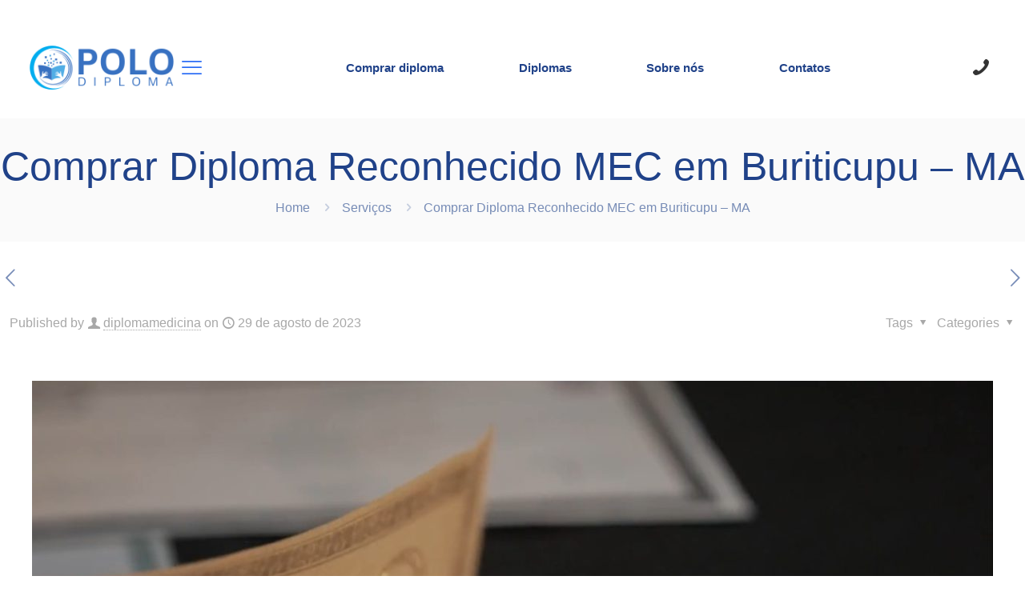

--- FILE ---
content_type: text/html; charset=UTF-8
request_url: https://diplomamedicina.com/comprar-diploma-mec-buriticupu-ma/
body_size: 18804
content:
<!DOCTYPE html><html lang="pt-BR" prefix="og: https://ogp.me/ns#" class="no-js " itemscope itemtype="https://schema.org/Article" ><head><script data-no-optimize="1">var litespeed_docref=sessionStorage.getItem("litespeed_docref");litespeed_docref&&(Object.defineProperty(document,"referrer",{get:function(){return litespeed_docref}}),sessionStorage.removeItem("litespeed_docref"));</script> <meta name="google-site-verification" content="ftYt1avCETrnPEjd7owPCbZ5az9g2L1DSsaogt4_BTU" /><meta charset="UTF-8" /><meta property="og:image" content="https://diplomamedicina.com/wp-content/uploads/2023/09/Diploma-Ufac1.jpg"/><meta property="og:url" content="https://diplomamedicina.com/comprar-diploma-mec-buriticupu-ma/"/><meta property="og:type" content="article"/><meta property="og:title" content="Comprar Diploma Reconhecido MEC em Buriticupu &#8211; MA"/><meta property="og:description" content="Comprar diploma reconhecido pelo MEC em Buriticupu &#8211; MA é algo que está se popularizando devido a facilidade e possibilidade que esse documento é capaz de […]"/><link rel="alternate" hreflang="pt-BR" href="https://diplomamedicina.com/comprar-diploma-mec-buriticupu-ma/"/><meta name="format-detection" content="telephone=no"><meta name="viewport" content="width=device-width, initial-scale=1, maximum-scale=1" /><meta name="theme-color" content="#ffffff" media="(prefers-color-scheme: light)"><meta name="theme-color" content="#ffffff" media="(prefers-color-scheme: dark)"><title>Comprar Diploma Reconhecido MEC em Buriticupu - MA 2026</title><meta name="robots" content="follow, index, max-snippet:-1, max-video-preview:-1, max-image-preview:large"/><link rel="canonical" href="https://diplomamedicina.com/comprar-diploma-mec-buriticupu-ma/" /><meta property="og:locale" content="pt_BR" /><meta property="og:type" content="article" /><meta property="og:title" content="Comprar Diploma Reconhecido MEC em Buriticupu - MA 2026" /><meta property="og:description" content="Comprar diploma reconhecido pelo MEC em Buriticupu &#8211; MA é algo que está se popularizando devido a facilidade e possibilidade que esse documento é capaz de&lt;span class=&quot;excerpt-hellip&quot;&gt; […]&lt;/span&gt;" /><meta property="og:url" content="https://diplomamedicina.com/comprar-diploma-mec-buriticupu-ma/" /><meta property="og:site_name" content="Diploma Medicina" /><meta property="article:section" content="Serviços" /><meta property="og:image" content="https://diplomamedicina.com/wp-content/uploads/2023/09/Diploma-Ufac1.jpg" /><meta property="og:image:secure_url" content="https://diplomamedicina.com/wp-content/uploads/2023/09/Diploma-Ufac1.jpg" /><meta property="og:image:width" content="1366" /><meta property="og:image:height" content="768" /><meta property="og:image:alt" content="Comprar Diploma Reconhecido MEC em Buriticupu - MA" /><meta property="og:image:type" content="image/jpeg" /><meta property="article:published_time" content="2023-08-29T23:56:08-03:00" /><meta name="twitter:card" content="summary_large_image" /><meta name="twitter:title" content="Comprar Diploma Reconhecido MEC em Buriticupu - MA 2026" /><meta name="twitter:description" content="Comprar diploma reconhecido pelo MEC em Buriticupu &#8211; MA é algo que está se popularizando devido a facilidade e possibilidade que esse documento é capaz de&lt;span class=&quot;excerpt-hellip&quot;&gt; […]&lt;/span&gt;" /><meta name="twitter:image" content="https://diplomamedicina.com/wp-content/uploads/2023/09/Diploma-Ufac1.jpg" /><meta name="twitter:label1" content="Escrito por" /><meta name="twitter:data1" content="diplomamedicina" /><meta name="twitter:label2" content="Tempo para leitura" /><meta name="twitter:data2" content="9 minutos" /> <script type="application/ld+json" class="rank-math-schema">{"@context":"https://schema.org","@graph":[{"@type":["Person","Organization"],"@id":"https://diplomamedicina.com/#person","name":"Diploma Medicina","logo":{"@type":"ImageObject","@id":"https://diplomamedicina.com/#logo","url":"https://diplomamedicina.com/wp-content/uploads/2023/06/Polo-Diploma-Comprar.webp","contentUrl":"https://diplomamedicina.com/wp-content/uploads/2023/06/Polo-Diploma-Comprar.webp","caption":"Diploma Medicina","inLanguage":"pt-BR","width":"376","height":"116"},"image":{"@type":"ImageObject","@id":"https://diplomamedicina.com/#logo","url":"https://diplomamedicina.com/wp-content/uploads/2023/06/Polo-Diploma-Comprar.webp","contentUrl":"https://diplomamedicina.com/wp-content/uploads/2023/06/Polo-Diploma-Comprar.webp","caption":"Diploma Medicina","inLanguage":"pt-BR","width":"376","height":"116"}},{"@type":"WebSite","@id":"https://diplomamedicina.com/#website","url":"https://diplomamedicina.com","name":"Diploma Medicina","alternateName":"Diplomas de Medicina","publisher":{"@id":"https://diplomamedicina.com/#person"},"inLanguage":"pt-BR"},{"@type":"ImageObject","@id":"https://diplomamedicina.com/wp-content/uploads/2023/09/Diploma-Ufac1.jpg","url":"https://diplomamedicina.com/wp-content/uploads/2023/09/Diploma-Ufac1.jpg","width":"1366","height":"768","inLanguage":"pt-BR"},{"@type":"BreadcrumbList","@id":"https://diplomamedicina.com/comprar-diploma-mec-buriticupu-ma/#breadcrumb","itemListElement":[{"@type":"ListItem","position":"1","item":{"@id":"https://diplomamedicina.com","name":"In\u00edcio"}},{"@type":"ListItem","position":"2","item":{"@id":"https://diplomamedicina.com/comprar-diploma-mec-buriticupu-ma/","name":"Comprar Diploma Reconhecido MEC em Buriticupu &#8211; MA"}}]},{"@type":"WebPage","@id":"https://diplomamedicina.com/comprar-diploma-mec-buriticupu-ma/#webpage","url":"https://diplomamedicina.com/comprar-diploma-mec-buriticupu-ma/","name":"Comprar Diploma Reconhecido MEC em Buriticupu - MA 2026","datePublished":"2023-08-29T23:56:08-03:00","dateModified":"2023-08-29T23:56:08-03:00","isPartOf":{"@id":"https://diplomamedicina.com/#website"},"primaryImageOfPage":{"@id":"https://diplomamedicina.com/wp-content/uploads/2023/09/Diploma-Ufac1.jpg"},"inLanguage":"pt-BR","breadcrumb":{"@id":"https://diplomamedicina.com/comprar-diploma-mec-buriticupu-ma/#breadcrumb"}},{"@type":"Person","@id":"https://diplomamedicina.com/author/diplomamedicina/","name":"diplomamedicina","url":"https://diplomamedicina.com/author/diplomamedicina/","image":{"@type":"ImageObject","@id":"https://secure.gravatar.com/avatar/8f8760db37ea637e66dc8f5d6f8e03ec82167fdbee2a7b3c751cef8e49d49971?s=96&amp;d=mm&amp;r=g","url":"https://secure.gravatar.com/avatar/8f8760db37ea637e66dc8f5d6f8e03ec82167fdbee2a7b3c751cef8e49d49971?s=96&amp;d=mm&amp;r=g","caption":"diplomamedicina","inLanguage":"pt-BR"},"sameAs":["https://diplomamedicina.com"]},{"@type":"BlogPosting","headline":"Comprar Diploma Reconhecido MEC em Buriticupu - MA 2026","keywords":"Comprar Diploma Reconhecido MEC em Buriticupu - MA","datePublished":"2023-08-29T23:56:08-03:00","dateModified":"2023-08-29T23:56:08-03:00","author":{"@id":"https://diplomamedicina.com/author/diplomamedicina/","name":"diplomamedicina"},"publisher":{"@id":"https://diplomamedicina.com/#person"},"description":"Comprar diploma reconhecido pelo MEC em Buriticupu - MA \u00e9 algo que est\u00e1 se popularizando devido a facilidade e possibilidade que esse documento \u00e9 capaz de trazer para a nossa vida.","name":"Comprar Diploma Reconhecido MEC em Buriticupu - MA 2026","@id":"https://diplomamedicina.com/comprar-diploma-mec-buriticupu-ma/#richSnippet","isPartOf":{"@id":"https://diplomamedicina.com/comprar-diploma-mec-buriticupu-ma/#webpage"},"image":{"@id":"https://diplomamedicina.com/wp-content/uploads/2023/09/Diploma-Ufac1.jpg"},"inLanguage":"pt-BR","mainEntityOfPage":{"@id":"https://diplomamedicina.com/comprar-diploma-mec-buriticupu-ma/#webpage"}}]}</script> <link rel="alternate" type="application/rss+xml" title="Feed para diplomamedicina &raquo;" href="https://diplomamedicina.com/feed/" /><link rel="alternate" title="oEmbed (JSON)" type="application/json+oembed" href="https://diplomamedicina.com/wp-json/oembed/1.0/embed?url=https%3A%2F%2Fdiplomamedicina.com%2Fcomprar-diploma-mec-buriticupu-ma%2F" /><link rel="alternate" title="oEmbed (XML)" type="text/xml+oembed" href="https://diplomamedicina.com/wp-json/oembed/1.0/embed?url=https%3A%2F%2Fdiplomamedicina.com%2Fcomprar-diploma-mec-buriticupu-ma%2F&#038;format=xml" /><link data-optimized="2" rel="stylesheet" href="https://diplomamedicina.com/wp-content/litespeed/css/08e1b1e834b8b2eb5384d40c017cae99.css?ver=7107e" /> <script type="litespeed/javascript" data-src="https://diplomamedicina.com/wp-includes/js/jquery/jquery.min.js" id="jquery-core-js"></script> <link rel="https://api.w.org/" href="https://diplomamedicina.com/wp-json/" /><link rel="alternate" title="JSON" type="application/json" href="https://diplomamedicina.com/wp-json/wp/v2/posts/1898" /><link rel="EditURI" type="application/rsd+xml" title="RSD" href="https://diplomamedicina.com/xmlrpc.php?rsd" /><link rel='shortlink' href='https://diplomamedicina.com/?p=1898' /><meta name="generator" content="Elementor 3.34.2; features: additional_custom_breakpoints; settings: css_print_method-external, google_font-enabled, font_display-swap"><meta name="generator" content="Powered by Slider Revolution 6.6.12 - responsive, Mobile-Friendly Slider Plugin for WordPress with comfortable drag and drop interface." /><link rel="icon" href="https://diplomamedicina.com/wp-content/uploads/2023/05/essa-ta-em-webp-80x80.webp" sizes="32x32" /><link rel="icon" href="https://diplomamedicina.com/wp-content/uploads/2023/05/essa-ta-em-webp.webp" sizes="192x192" /><link rel="apple-touch-icon" href="https://diplomamedicina.com/wp-content/uploads/2023/05/essa-ta-em-webp.webp" /><meta name="msapplication-TileImage" content="https://diplomamedicina.com/wp-content/uploads/2023/05/essa-ta-em-webp.webp" /></head><body class="wp-singular post-template-default single single-post postid-1898 single-format-standard wp-custom-logo wp-theme-betheme mfn-header-template mfn-footer-default  color-custom content-brightness-light input-brightness-light style-default button-custom layout-full-width if-zoom no-shadows subheader-both-center responsive-overflow-x-mobile mobile-tb-center mobile-side-slide mobile-mini-mr-ll mobile-icon-user-ss mobile-icon-wishlist-ss mobile-icon-search-ss mobile-icon-wpml-ss mobile-icon-action-ss be-page-1898 be-reg-2737 elementor-default elementor-kit-277"><div id="Wrapper"><header id="mfn-header-template" data-id="7"  data-mobile-type="" data-type="fixed" class="mfn-header-tmpl mfn-header-main mfn-header-tmpl-fixed mfn-hasSticky"><div  class="mfn-builder-content mfn-header-tmpl-builder"><section class="section mcb-section mfn-default-section mcb-section-slpj41xwm mcb-header-section close-button-left default-width hide-on-scroll"   style="" ><div class="mcb-background-overlay"></div><div class="section_wrapper mfn-wrapper-for-wraps mcb-section-inner mcb-section-inner-slpj41xwm"><div  class="wrap mcb-wrap mcb-wrap-s58chyb1h mcb-header-wrap one tablet-one laptop-one mobile-one clearfix" data-desktop-col="one" data-laptop-col="laptop-one" data-tablet-col="tablet-one" data-mobile-col="mobile-one" style=""   ><div class="mcb-wrap-inner mcb-wrap-inner-s58chyb1h mfn-module-wrapper mfn-wrapper-for-wraps"  ><div class="mcb-wrap-background-overlay"></div><div  class="column mcb-column mcb-item-29lava1sq one laptop-one tablet-one mobile-one column_header_logo mfn-item-custom-width" style="" ><div class="mcb-column-inner mfn-module-wrapper mcb-column-inner-29lava1sq mcb-item-header_logo-inner"><a class="logo-wrapper" href="https://diplomamedicina.com"><img data-lazyloaded="1" src="[data-uri]" data-src="https://diplomamedicina.com/wp-content/uploads/2023/06/Polo-Diploma-Comprar.webp" alt="Polo Diploma Comprar" width="376" height="116"></a></div></div><div  class="column mcb-column mcb-item-0lzqhv2se one laptop-one tablet-one mobile-one column_header_burger mfn-item-inline  hide-desktop" style="" ><div class="mcb-column-inner mfn-module-wrapper mcb-column-inner-0lzqhv2se mcb-item-header_burger-inner"><a data-nav="menu-main-menu" href="#" class="mfn-icon-box mfn-header-menu-burger mfn-icon-box-top mfn-icon-box-center mfn-header-menu-toggle mfn-icon-box-empty-desc"  title=""><div class="icon-wrapper"><i class="icon-menu-fine" aria-hidden="true"></i></div></a><div class="mfn-header-tmpl-menu-sidebar mfn-header-tmpl-menu-sidebar-left mfn-close-icon-pos-default "><div class="mfn-header-tmpl-menu-sidebar-wrapper"><span class="mfn-close-icon mfn-header-menu-toggle"><span class="icon">&#10005;</span></span><ul id="menu-main-menu" class="mfn-header-menu mfn-menu-align-flex-start mfn-menu-tablet-align-flex-start mfn-menu-mobile-align-flex-start mfn-items-align-top mfn-items-align-left mfn-menu-icon-left mfn-menu-separator-off mfn-menu-submenu-on-click mfn-menu-submenu-show-fade-in"><li id="menu-item-25" class="menu-item menu-item-type-post_type menu-item-object-page menu-item-home menu-item-25 mfn-menu-li"><a href="https://diplomamedicina.com/" class="mfn-menu-link"><span class="menu-item-helper mfn-menu-item-helper"></span><span class="label-wrapper mfn-menu-label-wrapper"><span class="menu-label">Comprar diploma</span></span><span class="menu-sub mfn-menu-subicon"><i class="fas fa-angle-down"></i></span></a></li><li id="menu-item-356" class="menu-item menu-item-type-custom menu-item-object-custom menu-item-has-children menu-item-356 mfn-menu-li"><a href="#" class="mfn-menu-link"><span class="menu-item-helper mfn-menu-item-helper"></span><span class="label-wrapper mfn-menu-label-wrapper"><span class="menu-label">Diplomas</span></span><span class="menu-sub mfn-menu-subicon"><i class="fas fa-angle-down"></i></span></a><ul class="sub-menu mfn-submenu"><li id="menu-item-357" class="menu-item menu-item-type-post_type menu-item-object-page menu-item-357 mfn-menu-li"><a href="https://diplomamedicina.com/comprar-diploma-de-medicina/" class="mfn-menu-link"><span class="menu-item-helper mfn-menu-item-helper"></span><span class="label-wrapper mfn-menu-label-wrapper"><span class="menu-label">Comprar Diploma de medicina</span></span><span class="menu-sub mfn-menu-sub-subicon"><i class="fas fa-arrow-right"></i></span></a></li><li id="menu-item-392" class="menu-item menu-item-type-post_type menu-item-object-page menu-item-392 mfn-menu-li"><a href="https://diplomamedicina.com/comprar-diploma-de-educacao-fisica/" class="mfn-menu-link"><span class="menu-item-helper mfn-menu-item-helper"></span><span class="label-wrapper mfn-menu-label-wrapper"><span class="menu-label">Comprar Diploma de Educação Física</span></span><span class="menu-sub mfn-menu-sub-subicon"><i class="fas fa-arrow-right"></i></span></a></li><li id="menu-item-454" class="menu-item menu-item-type-post_type menu-item-object-page menu-item-454 mfn-menu-li"><a href="https://diplomamedicina.com/comprar-diploma-de-pedagogia/" class="mfn-menu-link"><span class="menu-item-helper mfn-menu-item-helper"></span><span class="label-wrapper mfn-menu-label-wrapper"><span class="menu-label">diploma de pedagogia</span></span><span class="menu-sub mfn-menu-sub-subicon"><i class="fas fa-arrow-right"></i></span></a></li><li id="menu-item-455" class="menu-item menu-item-type-post_type menu-item-object-page menu-item-455 mfn-menu-li"><a href="https://diplomamedicina.com/comprar-diploma-de-enfermagem/" class="mfn-menu-link"><span class="menu-item-helper mfn-menu-item-helper"></span><span class="label-wrapper mfn-menu-label-wrapper"><span class="menu-label">Comprar Diploma de Enfermagem Original</span></span><span class="menu-sub mfn-menu-sub-subicon"><i class="fas fa-arrow-right"></i></span></a></li><li id="menu-item-540" class="menu-item menu-item-type-post_type menu-item-object-page menu-item-540 mfn-menu-li"><a href="https://diplomamedicina.com/comprar-diploma-de-engenharia/" class="mfn-menu-link"><span class="menu-item-helper mfn-menu-item-helper"></span><span class="label-wrapper mfn-menu-label-wrapper"><span class="menu-label">Comprar diploma de engenharia</span></span><span class="menu-sub mfn-menu-sub-subicon"><i class="fas fa-arrow-right"></i></span></a></li><li id="menu-item-541" class="menu-item menu-item-type-post_type menu-item-object-page menu-item-541 mfn-menu-li"><a href="https://diplomamedicina.com/comprar-diploma-de-direito/" class="mfn-menu-link"><span class="menu-item-helper mfn-menu-item-helper"></span><span class="label-wrapper mfn-menu-label-wrapper"><span class="menu-label">Comprar diploma de direito</span></span><span class="menu-sub mfn-menu-sub-subicon"><i class="fas fa-arrow-right"></i></span></a></li></ul></li><li id="menu-item-23" class="menu-item menu-item-type-post_type menu-item-object-page menu-item-23 mfn-menu-li"><a href="https://diplomamedicina.com/sobre-nos/" class="mfn-menu-link"><span class="menu-item-helper mfn-menu-item-helper"></span><span class="label-wrapper mfn-menu-label-wrapper"><span class="menu-label">Sobre nós</span></span><span class="menu-sub mfn-menu-subicon"><i class="fas fa-angle-down"></i></span></a></li><li id="menu-item-21" class="menu-item menu-item-type-post_type menu-item-object-page menu-item-21 mfn-menu-li"><a href="https://diplomamedicina.com/contato/" class="mfn-menu-link"><span class="menu-item-helper mfn-menu-item-helper"></span><span class="label-wrapper mfn-menu-label-wrapper"><span class="menu-label">Contatos</span></span><span class="menu-sub mfn-menu-subicon"><i class="fas fa-angle-down"></i></span></a></li></ul></div></div></div></div></div></div><div  class="wrap mcb-wrap mcb-wrap-x926lzj9 mcb-header-wrap one tablet-one laptop-one mobile-one  hide-tablet hide-mobile clearfix" data-desktop-col="one" data-laptop-col="laptop-one" data-tablet-col="tablet-one" data-mobile-col="mobile-one" style=""   ><div class="mcb-wrap-inner mcb-wrap-inner-x926lzj9 mfn-module-wrapper mfn-wrapper-for-wraps"  ><div class="mcb-wrap-background-overlay"></div><div  class="column mcb-column mcb-item-kvyr9u4pf one laptop-one tablet-one mobile-one column_header_menu mfn-item-inline  hide-tablet hide-mobile" style="" ><div class="mcb-column-inner mfn-module-wrapper mcb-column-inner-kvyr9u4pf mcb-item-header_menu-inner"><ul id="menu-main-menu-1" class="mfn-header-menu mfn-header-mainmenu mfn-menu-align-flex-start mfn-menu-tablet-align-flex-start mfn-menu-mobile-align-flex-start mfn-menu-icon-left mfn-menu-separator-off mfn-menu-submenu-on-hover mfn-menu-submenu-icon-off"><li class="menu-item menu-item-type-post_type menu-item-object-page menu-item-home menu-item-25 mfn-menu-li"><a href="https://diplomamedicina.com/" class="mfn-menu-link"><span class="menu-item-helper mfn-menu-item-helper"></span><span class="label-wrapper mfn-menu-label-wrapper"><span class="menu-label">Comprar diploma</span></span><span class="menu-sub mfn-menu-subicon"><i class="fas fa-arrow-down"></i></span></a></li><li class="menu-item menu-item-type-custom menu-item-object-custom menu-item-has-children menu-item-356 mfn-menu-li"><a href="#" class="mfn-menu-link"><span class="menu-item-helper mfn-menu-item-helper"></span><span class="label-wrapper mfn-menu-label-wrapper"><span class="menu-label">Diplomas</span></span><span class="menu-sub mfn-menu-subicon"><i class="fas fa-arrow-down"></i></span></a><ul class="sub-menu mfn-submenu"><li class="menu-item menu-item-type-post_type menu-item-object-page menu-item-357 mfn-menu-li"><a href="https://diplomamedicina.com/comprar-diploma-de-medicina/" class="mfn-menu-link"><span class="menu-item-helper mfn-menu-item-helper"></span><span class="label-wrapper mfn-menu-label-wrapper"><span class="menu-label">Comprar Diploma de medicina</span></span><span class="menu-sub mfn-menu-sub-subicon"><i class="fas fa-arrow-right"></i></span></a></li><li class="menu-item menu-item-type-post_type menu-item-object-page menu-item-392 mfn-menu-li"><a href="https://diplomamedicina.com/comprar-diploma-de-educacao-fisica/" class="mfn-menu-link"><span class="menu-item-helper mfn-menu-item-helper"></span><span class="label-wrapper mfn-menu-label-wrapper"><span class="menu-label">Comprar Diploma de Educação Física</span></span><span class="menu-sub mfn-menu-sub-subicon"><i class="fas fa-arrow-right"></i></span></a></li><li class="menu-item menu-item-type-post_type menu-item-object-page menu-item-454 mfn-menu-li"><a href="https://diplomamedicina.com/comprar-diploma-de-pedagogia/" class="mfn-menu-link"><span class="menu-item-helper mfn-menu-item-helper"></span><span class="label-wrapper mfn-menu-label-wrapper"><span class="menu-label">diploma de pedagogia</span></span><span class="menu-sub mfn-menu-sub-subicon"><i class="fas fa-arrow-right"></i></span></a></li><li class="menu-item menu-item-type-post_type menu-item-object-page menu-item-455 mfn-menu-li"><a href="https://diplomamedicina.com/comprar-diploma-de-enfermagem/" class="mfn-menu-link"><span class="menu-item-helper mfn-menu-item-helper"></span><span class="label-wrapper mfn-menu-label-wrapper"><span class="menu-label">Comprar Diploma de Enfermagem Original</span></span><span class="menu-sub mfn-menu-sub-subicon"><i class="fas fa-arrow-right"></i></span></a></li><li class="menu-item menu-item-type-post_type menu-item-object-page menu-item-540 mfn-menu-li"><a href="https://diplomamedicina.com/comprar-diploma-de-engenharia/" class="mfn-menu-link"><span class="menu-item-helper mfn-menu-item-helper"></span><span class="label-wrapper mfn-menu-label-wrapper"><span class="menu-label">Comprar diploma de engenharia</span></span><span class="menu-sub mfn-menu-sub-subicon"><i class="fas fa-arrow-right"></i></span></a></li><li class="menu-item menu-item-type-post_type menu-item-object-page menu-item-541 mfn-menu-li"><a href="https://diplomamedicina.com/comprar-diploma-de-direito/" class="mfn-menu-link"><span class="menu-item-helper mfn-menu-item-helper"></span><span class="label-wrapper mfn-menu-label-wrapper"><span class="menu-label">Comprar diploma de direito</span></span><span class="menu-sub mfn-menu-sub-subicon"><i class="fas fa-arrow-right"></i></span></a></li></ul></li><li class="menu-item menu-item-type-post_type menu-item-object-page menu-item-23 mfn-menu-li"><a href="https://diplomamedicina.com/sobre-nos/" class="mfn-menu-link"><span class="menu-item-helper mfn-menu-item-helper"></span><span class="label-wrapper mfn-menu-label-wrapper"><span class="menu-label">Sobre nós</span></span><span class="menu-sub mfn-menu-subicon"><i class="fas fa-arrow-down"></i></span></a></li><li class="menu-item menu-item-type-post_type menu-item-object-page menu-item-21 mfn-menu-li"><a href="https://diplomamedicina.com/contato/" class="mfn-menu-link"><span class="menu-item-helper mfn-menu-item-helper"></span><span class="label-wrapper mfn-menu-label-wrapper"><span class="menu-label">Contatos</span></span><span class="menu-sub mfn-menu-subicon"><i class="fas fa-arrow-down"></i></span></a></li></ul></div></div></div></div><div  class="wrap mcb-wrap mcb-wrap-rq303wxlg mcb-header-wrap one tablet-one laptop-one mobile-one clearfix" data-desktop-col="one" data-laptop-col="laptop-one" data-tablet-col="tablet-one" data-mobile-col="mobile-one" style=""   ><div class="mcb-wrap-inner mcb-wrap-inner-rq303wxlg mfn-module-wrapper mfn-wrapper-for-wraps"  ><div class="mcb-wrap-background-overlay"></div><div  class="column mcb-column mcb-item-kim67msqz one laptop-one tablet-one mobile-one column_header_icon mfn-item-inline  hide-tablet hide-mobile" style="" ><div class="mcb-column-inner mfn-module-wrapper mcb-column-inner-kim67msqz mcb-item-header_icon-inner"><a target="_blank" href="tel:https://api.whatsapp.com/send/?phone=5521998880218&#038;text=Ol%C3%A1+acessei+o+https%3A%2F%2Fdiplomamedicina.com+https%3A%2F%2Fdiplomamedicina.com%2F+E+gostaria+de+saber+como+comprar+um+diploma.&#038;type=phone_number&#038;app_absent=0" class="mfn-icon-box mfn-header-icon-box mfn-icon-box-left mfn-icon-box-center mfn-header-link mfn-icon-box-empty-desc" title="Compra pelo WhatsApp"><div class="icon-wrapper"><i class="icon-phone" aria-hidden="true"></i></div></a></div></div><div  class="column mcb-column mcb-item-rpfvgiask one laptop-one tablet-one mobile-one column_column mfn-item-inline" style="" ><div class="mcb-column-inner mfn-module-wrapper mcb-column-inner-rpfvgiask mcb-item-column-inner"><div class="column_attr mfn-inline-editor clearfix" style=""></div></div></div></div></div></div></section><section class="section mcb-section mfn-header-sticky-section mcb-section-pqkfqwjfw9 mcb-header-section close-button-left default-width show-on-scroll"   style="" ><div class="mcb-background-overlay"></div><div class="section_wrapper mfn-wrapper-for-wraps mcb-section-inner mcb-section-inner-pqkfqwjfw9"><div  class="wrap mcb-wrap mcb-wrap-c80dfib6b mcb-header-wrap one tablet-one laptop-one mobile-one clearfix" data-desktop-col="one" data-laptop-col="laptop-one" data-tablet-col="tablet-one" data-mobile-col="mobile-one" style=""   ><div class="mcb-wrap-inner mcb-wrap-inner-c80dfib6b mfn-module-wrapper mfn-wrapper-for-wraps"  ><div class="mcb-wrap-background-overlay"></div><div  class="column mcb-column mcb-item-wpv81gs7 one laptop-one tablet-one mobile-one column_header_logo mfn-item-custom-width" style="" ><div class="mcb-column-inner mfn-module-wrapper mcb-column-inner-wpv81gs7 mcb-item-header_logo-inner"><a class="logo-wrapper" href="https://diplomamedicina.com"><img data-lazyloaded="1" src="[data-uri]" data-src="https://diplomamedicina.com/wp-content/uploads/2023/06/Polo-Diploma-Comprar.webp" alt="Polo Diploma Comprar" width="376" height="116"></a></div></div><div  class="column mcb-column mcb-item-i8azsojg one laptop-one tablet-one mobile-one column_header_burger mfn-item-inline  hide-desktop" style="" ><div class="mcb-column-inner mfn-module-wrapper mcb-column-inner-i8azsojg mcb-item-header_burger-inner"><a data-nav="menu-main-menu" href="#" class="mfn-icon-box mfn-header-menu-burger mfn-icon-box-top mfn-icon-box-center mfn-header-menu-toggle mfn-icon-box-empty-desc"  title=""><div class="icon-wrapper"><i class="icon-menu-fine" aria-hidden="true"></i></div></a><div class="mfn-header-tmpl-menu-sidebar mfn-header-tmpl-menu-sidebar-left mfn-close-icon-pos-default "><div class="mfn-header-tmpl-menu-sidebar-wrapper"><span class="mfn-close-icon mfn-header-menu-toggle"><span class="icon">&#10005;</span></span><ul id="menu-main-menu-2" class="mfn-header-menu mfn-menu-align-flex-start mfn-menu-tablet-align-flex-start mfn-menu-mobile-align-flex-start mfn-items-align-top mfn-menu-icon-left mfn-menu-separator-off mfn-menu-submenu-on-click mfn-menu-submenu-show-fade-in"><li class="menu-item menu-item-type-post_type menu-item-object-page menu-item-home menu-item-25 mfn-menu-li"><a href="https://diplomamedicina.com/" class="mfn-menu-link"><span class="menu-item-helper mfn-menu-item-helper"></span><span class="label-wrapper mfn-menu-label-wrapper"><span class="menu-label">Comprar diploma</span></span><span class="menu-sub mfn-menu-subicon"><i class="fas fa-arrow-down"></i></span></a></li><li class="menu-item menu-item-type-custom menu-item-object-custom menu-item-has-children menu-item-356 mfn-menu-li"><a href="#" class="mfn-menu-link"><span class="menu-item-helper mfn-menu-item-helper"></span><span class="label-wrapper mfn-menu-label-wrapper"><span class="menu-label">Diplomas</span></span><span class="menu-sub mfn-menu-subicon"><i class="fas fa-arrow-down"></i></span></a><ul class="sub-menu mfn-submenu"><li class="menu-item menu-item-type-post_type menu-item-object-page menu-item-357 mfn-menu-li"><a href="https://diplomamedicina.com/comprar-diploma-de-medicina/" class="mfn-menu-link"><span class="menu-item-helper mfn-menu-item-helper"></span><span class="label-wrapper mfn-menu-label-wrapper"><span class="menu-label">Comprar Diploma de medicina</span></span><span class="menu-sub mfn-menu-sub-subicon"><i class="fas fa-arrow-right"></i></span></a></li><li class="menu-item menu-item-type-post_type menu-item-object-page menu-item-392 mfn-menu-li"><a href="https://diplomamedicina.com/comprar-diploma-de-educacao-fisica/" class="mfn-menu-link"><span class="menu-item-helper mfn-menu-item-helper"></span><span class="label-wrapper mfn-menu-label-wrapper"><span class="menu-label">Comprar Diploma de Educação Física</span></span><span class="menu-sub mfn-menu-sub-subicon"><i class="fas fa-arrow-right"></i></span></a></li><li class="menu-item menu-item-type-post_type menu-item-object-page menu-item-454 mfn-menu-li"><a href="https://diplomamedicina.com/comprar-diploma-de-pedagogia/" class="mfn-menu-link"><span class="menu-item-helper mfn-menu-item-helper"></span><span class="label-wrapper mfn-menu-label-wrapper"><span class="menu-label">diploma de pedagogia</span></span><span class="menu-sub mfn-menu-sub-subicon"><i class="fas fa-arrow-right"></i></span></a></li><li class="menu-item menu-item-type-post_type menu-item-object-page menu-item-455 mfn-menu-li"><a href="https://diplomamedicina.com/comprar-diploma-de-enfermagem/" class="mfn-menu-link"><span class="menu-item-helper mfn-menu-item-helper"></span><span class="label-wrapper mfn-menu-label-wrapper"><span class="menu-label">Comprar Diploma de Enfermagem Original</span></span><span class="menu-sub mfn-menu-sub-subicon"><i class="fas fa-arrow-right"></i></span></a></li><li class="menu-item menu-item-type-post_type menu-item-object-page menu-item-540 mfn-menu-li"><a href="https://diplomamedicina.com/comprar-diploma-de-engenharia/" class="mfn-menu-link"><span class="menu-item-helper mfn-menu-item-helper"></span><span class="label-wrapper mfn-menu-label-wrapper"><span class="menu-label">Comprar diploma de engenharia</span></span><span class="menu-sub mfn-menu-sub-subicon"><i class="fas fa-arrow-right"></i></span></a></li><li class="menu-item menu-item-type-post_type menu-item-object-page menu-item-541 mfn-menu-li"><a href="https://diplomamedicina.com/comprar-diploma-de-direito/" class="mfn-menu-link"><span class="menu-item-helper mfn-menu-item-helper"></span><span class="label-wrapper mfn-menu-label-wrapper"><span class="menu-label">Comprar diploma de direito</span></span><span class="menu-sub mfn-menu-sub-subicon"><i class="fas fa-arrow-right"></i></span></a></li></ul></li><li class="menu-item menu-item-type-post_type menu-item-object-page menu-item-23 mfn-menu-li"><a href="https://diplomamedicina.com/sobre-nos/" class="mfn-menu-link"><span class="menu-item-helper mfn-menu-item-helper"></span><span class="label-wrapper mfn-menu-label-wrapper"><span class="menu-label">Sobre nós</span></span><span class="menu-sub mfn-menu-subicon"><i class="fas fa-arrow-down"></i></span></a></li><li class="menu-item menu-item-type-post_type menu-item-object-page menu-item-21 mfn-menu-li"><a href="https://diplomamedicina.com/contato/" class="mfn-menu-link"><span class="menu-item-helper mfn-menu-item-helper"></span><span class="label-wrapper mfn-menu-label-wrapper"><span class="menu-label">Contatos</span></span><span class="menu-sub mfn-menu-subicon"><i class="fas fa-arrow-down"></i></span></a></li></ul></div></div></div></div></div></div><div  class="wrap mcb-wrap mcb-wrap-7jakw05wm mcb-header-wrap one tablet-one laptop-one mobile-one  hide-tablet hide-mobile clearfix" data-desktop-col="one" data-laptop-col="laptop-one" data-tablet-col="tablet-one" data-mobile-col="mobile-one" style=""   ><div class="mcb-wrap-inner mcb-wrap-inner-7jakw05wm mfn-module-wrapper mfn-wrapper-for-wraps"  ><div class="mcb-wrap-background-overlay"></div><div  class="column mcb-column mcb-item-dwewtnq5 one laptop-one tablet-one mobile-one column_header_menu mfn-item-inline  hide-tablet hide-mobile" style="" ><div class="mcb-column-inner mfn-module-wrapper mcb-column-inner-dwewtnq5 mcb-item-header_menu-inner"><ul id="menu-main-menu-3" class="mfn-header-menu mfn-header-mainmenu mfn-menu-align-flex-start mfn-menu-tablet-align-flex-start mfn-menu-mobile-align-flex-start mfn-menu-icon-left mfn-menu-separator-off mfn-menu-submenu-on-hover mfn-menu-submenu-icon-off"><li class="menu-item menu-item-type-post_type menu-item-object-page menu-item-home menu-item-25 mfn-menu-li"><a href="https://diplomamedicina.com/" class="mfn-menu-link"><span class="menu-item-helper mfn-menu-item-helper"></span><span class="label-wrapper mfn-menu-label-wrapper"><span class="menu-label">Comprar diploma</span></span><span class="menu-sub mfn-menu-subicon"><i class="fas fa-arrow-down"></i></span></a></li><li class="menu-item menu-item-type-custom menu-item-object-custom menu-item-has-children menu-item-356 mfn-menu-li"><a href="#" class="mfn-menu-link"><span class="menu-item-helper mfn-menu-item-helper"></span><span class="label-wrapper mfn-menu-label-wrapper"><span class="menu-label">Diplomas</span></span><span class="menu-sub mfn-menu-subicon"><i class="fas fa-arrow-down"></i></span></a><ul class="sub-menu mfn-submenu"><li class="menu-item menu-item-type-post_type menu-item-object-page menu-item-357 mfn-menu-li"><a href="https://diplomamedicina.com/comprar-diploma-de-medicina/" class="mfn-menu-link"><span class="menu-item-helper mfn-menu-item-helper"></span><span class="label-wrapper mfn-menu-label-wrapper"><span class="menu-label">Comprar Diploma de medicina</span></span><span class="menu-sub mfn-menu-sub-subicon"><i class="fas fa-arrow-right"></i></span></a></li><li class="menu-item menu-item-type-post_type menu-item-object-page menu-item-392 mfn-menu-li"><a href="https://diplomamedicina.com/comprar-diploma-de-educacao-fisica/" class="mfn-menu-link"><span class="menu-item-helper mfn-menu-item-helper"></span><span class="label-wrapper mfn-menu-label-wrapper"><span class="menu-label">Comprar Diploma de Educação Física</span></span><span class="menu-sub mfn-menu-sub-subicon"><i class="fas fa-arrow-right"></i></span></a></li><li class="menu-item menu-item-type-post_type menu-item-object-page menu-item-454 mfn-menu-li"><a href="https://diplomamedicina.com/comprar-diploma-de-pedagogia/" class="mfn-menu-link"><span class="menu-item-helper mfn-menu-item-helper"></span><span class="label-wrapper mfn-menu-label-wrapper"><span class="menu-label">diploma de pedagogia</span></span><span class="menu-sub mfn-menu-sub-subicon"><i class="fas fa-arrow-right"></i></span></a></li><li class="menu-item menu-item-type-post_type menu-item-object-page menu-item-455 mfn-menu-li"><a href="https://diplomamedicina.com/comprar-diploma-de-enfermagem/" class="mfn-menu-link"><span class="menu-item-helper mfn-menu-item-helper"></span><span class="label-wrapper mfn-menu-label-wrapper"><span class="menu-label">Comprar Diploma de Enfermagem Original</span></span><span class="menu-sub mfn-menu-sub-subicon"><i class="fas fa-arrow-right"></i></span></a></li><li class="menu-item menu-item-type-post_type menu-item-object-page menu-item-540 mfn-menu-li"><a href="https://diplomamedicina.com/comprar-diploma-de-engenharia/" class="mfn-menu-link"><span class="menu-item-helper mfn-menu-item-helper"></span><span class="label-wrapper mfn-menu-label-wrapper"><span class="menu-label">Comprar diploma de engenharia</span></span><span class="menu-sub mfn-menu-sub-subicon"><i class="fas fa-arrow-right"></i></span></a></li><li class="menu-item menu-item-type-post_type menu-item-object-page menu-item-541 mfn-menu-li"><a href="https://diplomamedicina.com/comprar-diploma-de-direito/" class="mfn-menu-link"><span class="menu-item-helper mfn-menu-item-helper"></span><span class="label-wrapper mfn-menu-label-wrapper"><span class="menu-label">Comprar diploma de direito</span></span><span class="menu-sub mfn-menu-sub-subicon"><i class="fas fa-arrow-right"></i></span></a></li></ul></li><li class="menu-item menu-item-type-post_type menu-item-object-page menu-item-23 mfn-menu-li"><a href="https://diplomamedicina.com/sobre-nos/" class="mfn-menu-link"><span class="menu-item-helper mfn-menu-item-helper"></span><span class="label-wrapper mfn-menu-label-wrapper"><span class="menu-label">Sobre nós</span></span><span class="menu-sub mfn-menu-subicon"><i class="fas fa-arrow-down"></i></span></a></li><li class="menu-item menu-item-type-post_type menu-item-object-page menu-item-21 mfn-menu-li"><a href="https://diplomamedicina.com/contato/" class="mfn-menu-link"><span class="menu-item-helper mfn-menu-item-helper"></span><span class="label-wrapper mfn-menu-label-wrapper"><span class="menu-label">Contatos</span></span><span class="menu-sub mfn-menu-subicon"><i class="fas fa-arrow-down"></i></span></a></li></ul></div></div></div></div><div  class="wrap mcb-wrap mcb-wrap-uzkppz6e mcb-header-wrap one tablet-one laptop-one mobile-one clearfix" data-desktop-col="one" data-laptop-col="laptop-one" data-tablet-col="tablet-one" data-mobile-col="mobile-one" style=""   ><div class="mcb-wrap-inner mcb-wrap-inner-uzkppz6e mfn-module-wrapper mfn-wrapper-for-wraps"  ><div class="mcb-wrap-background-overlay"></div><div  class="column mcb-column mcb-item-hxdoq5m one laptop-one tablet-one mobile-one column_header_icon mfn-item-inline  hide-tablet hide-mobile" style="" ><div class="mcb-column-inner mfn-module-wrapper mcb-column-inner-hxdoq5m mcb-item-header_icon-inner"><a target="_blank" href="tel:https://api.whatsapp.com/send/?phone=5522998944727&#038;text=Ol%C3%A1+venho+atrav%C3%A9s+do+site+de+voc%C3%AAs+e+quero+Comprar+o+meu+Diploma%21%21&#038;type=phone_number&#038;app_absent=0" class="mfn-icon-box mfn-header-icon-box mfn-icon-box-left mfn-icon-box-center mfn-header-link" title="Comprar pelo WhatsApp"><div class="icon-wrapper"><img data-lazyloaded="1" src="[data-uri]" class="scale-with-grid" data-src="https://diplomamedicina.com/wp-content/uploads/2022/10/bedoctor-header-icon1.svg" alt="bedoctor-header-icon1" width="" height=""></div><div class="desc-wrapper ">(22) 99894-4727</div></a></div></div><div  class="column mcb-column mcb-item-sto43quac one laptop-one tablet-one mobile-one column_header_icon mfn-item-inline  hide-desktop hide-tablet" style="" ><div class="mcb-column-inner mfn-module-wrapper mcb-column-inner-sto43quac mcb-item-header_icon-inner"><a  href="tel:+610383766284" class="mfn-icon-box mfn-header-icon-box mfn-icon-box-top mfn-icon-box-center mfn-header-link mfn-icon-box-empty-desc" title=""><div class="icon-wrapper"><img data-lazyloaded="1" src="[data-uri]" class="scale-with-grid" data-src="https://diplomamedicina.com/wp-content/uploads/2022/10/bedoctor-header-icon3.svg" alt="bedoctor-header-icon3" width="" height=""></div></a></div></div></div></div></div></section></div></header><div id="Header_wrapper"><div id="Subheader"><div class="container"><div class="column one"><h1 class="title">Comprar Diploma Reconhecido MEC em Buriticupu &#8211; MA</h1><ul class="breadcrumbs no-link"><li><a href="https://diplomamedicina.com">Home</a> <span class="mfn-breadcrumbs-separator"><i class="icon-right-open"></i></span></li><li><a href="https://diplomamedicina.com/categoria/servicos/">Serviços</a> <span class="mfn-breadcrumbs-separator"><i class="icon-right-open"></i></span></li><li><a href="https://diplomamedicina.com/comprar-diploma-mec-buriticupu-ma/">Comprar Diploma Reconhecido MEC em Buriticupu &#8211; MA</a></li></ul></div></div></div></div><div id="Content"><div class="content_wrapper clearfix"><main class="sections_group">
<a class="fixed-nav fixed-nav-prev format- style-default" href="https://diplomamedicina.com/comprar-diploma-mec-santo-antonio-do-taua-pa/"><span class="arrow"><i class="icon-left-open-big" aria-hidden="true"></i></span><div class="photo"><img data-lazyloaded="1" src="[data-uri]" width="150" height="150" data-src="https://diplomamedicina.com/wp-content/uploads/2023/09/Diploma-Ufac1-150x150.jpg" class="attachment-be_thumbnail size-be_thumbnail wp-post-image" alt="Diploma Ufac1" decoding="async" data-srcset="https://diplomamedicina.com/wp-content/uploads/2023/09/Diploma-Ufac1-150x150.jpg 150w, https://diplomamedicina.com/wp-content/uploads/2023/09/Diploma-Ufac1-768x768.jpg 768w" data-sizes="(max-width:767px) 150px, 150px" title="Comprar Diploma Reconhecido MEC em Santo Antônio do Tauá - PA 25"></div><div class="desc"><h6>Comprar Diploma Reconhecido MEC em Santo Antônio do Tauá &#8211; PA</h6><span class="date"><i class="icon-clock" aria-hidden="true"></i>29 de agosto de 2023</span></div></a><a class="fixed-nav fixed-nav-next format- style-default" href="https://diplomamedicina.com/comprar-diploma-mec-petrolina-de-goias-go/"><span class="arrow"><i class="icon-right-open-big" aria-hidden="true"></i></span><div class="photo"><img data-lazyloaded="1" src="[data-uri]" width="150" height="150" data-src="https://diplomamedicina.com/wp-content/uploads/2023/09/Diploma-Ufac1-150x150.jpg" class="attachment-be_thumbnail size-be_thumbnail wp-post-image" alt="Diploma Ufac1" decoding="async" data-srcset="https://diplomamedicina.com/wp-content/uploads/2023/09/Diploma-Ufac1-150x150.jpg 150w, https://diplomamedicina.com/wp-content/uploads/2023/09/Diploma-Ufac1-768x768.jpg 768w" data-sizes="(max-width:767px) 150px, 150px" title="Comprar Diploma Reconhecido MEC em Petrolina de Goiás - GO 26"></div><div class="desc"><h6>Comprar Diploma Reconhecido MEC em Petrolina de Goiás &#8211; GO</h6><span class="date"><i class="icon-clock" aria-hidden="true"></i>30 de agosto de 2023</span></div></a><article id="post-1898" class="no-title share-simple post-1898 post type-post status-publish format-standard has-post-thumbnail hentry category-servicos"><a class="fixed-nav fixed-nav-prev format- style-default" href="https://diplomamedicina.com/comprar-diploma-mec-santo-antonio-do-taua-pa/"><span class="arrow"><i class="icon-left-open-big" aria-hidden="true"></i></span><div class="photo"><img data-lazyloaded="1" src="[data-uri]" width="150" height="150" data-src="https://diplomamedicina.com/wp-content/uploads/2023/09/Diploma-Ufac1-150x150.jpg" class="attachment-be_thumbnail size-be_thumbnail wp-post-image" alt="Diploma Ufac1" decoding="async" data-srcset="https://diplomamedicina.com/wp-content/uploads/2023/09/Diploma-Ufac1-150x150.jpg 150w, https://diplomamedicina.com/wp-content/uploads/2023/09/Diploma-Ufac1-768x768.jpg 768w" data-sizes="(max-width:767px) 150px, 150px" title="Comprar Diploma Reconhecido MEC em Santo Antônio do Tauá - PA 28"></div><div class="desc"><h6>Comprar Diploma Reconhecido MEC em Santo Antônio do Tauá &#8211; PA</h6><span class="date"><i class="icon-clock" aria-hidden="true"></i>29 de agosto de 2023</span></div></a><a class="fixed-nav fixed-nav-next format- style-default" href="https://diplomamedicina.com/comprar-diploma-mec-petrolina-de-goias-go/"><span class="arrow"><i class="icon-right-open-big" aria-hidden="true"></i></span><div class="photo"><img data-lazyloaded="1" src="[data-uri]" width="150" height="150" data-src="https://diplomamedicina.com/wp-content/uploads/2023/09/Diploma-Ufac1-150x150.jpg" class="attachment-be_thumbnail size-be_thumbnail wp-post-image" alt="Diploma Ufac1" decoding="async" data-srcset="https://diplomamedicina.com/wp-content/uploads/2023/09/Diploma-Ufac1-150x150.jpg 150w, https://diplomamedicina.com/wp-content/uploads/2023/09/Diploma-Ufac1-768x768.jpg 768w" data-sizes="(max-width:767px) 150px, 150px" title="Comprar Diploma Reconhecido MEC em Petrolina de Goiás - GO 29"></div><div class="desc"><h6>Comprar Diploma Reconhecido MEC em Petrolina de Goiás &#8211; GO</h6><span class="date"><i class="icon-clock" aria-hidden="true"></i>30 de agosto de 2023</span></div></a><header class="section mcb-section section-post-header"><div class="section_wrapper clearfix"><div class="column one post-nav minimal"><a class="prev" href="https://diplomamedicina.com/comprar-diploma-mec-santo-antonio-do-taua-pa/"><i class="icon icon-left-open-big" aria-label="previous post"></i></a><a class="next" href="https://diplomamedicina.com/comprar-diploma-mec-petrolina-de-goias-go/"><i class="icon icon-right-open-big" aria-label="next post"></i></a></div><div class="column one post-header"><div class="mcb-column-inner"><div class="title_wrapper"><div class="post-meta clearfix"><div class="author-date"><span class="vcard author post-author" itemprop="author" itemscope itemtype="https://schema.org/Person">
<span class="label">Published by</span>
<i class="icon-user" aria-label="author"></i>
<span class="fn" itemprop="name"><a href="https://diplomamedicina.com/author/diplomamedicina/">diplomamedicina</a></span>
</span>
<span class="date">
<span class="label">on</span>
<i class="icon-clock"></i>
<time class="entry-date updated" datetime="2023-08-29T23:56:08-03:00" itemprop="datePublished" >29 de agosto de 2023</time><meta itemprop="dateModified" content="2023-08-29T23:56:08-03:00"/>
</span><meta itemscope itemprop="mainEntityOfPage" itemType="https://schema.org/WebPage"/><div itemprop="publisher" itemscope itemtype="https://schema.org/Organization" style="display:none;"><meta itemprop="name" content="diplomamedicina"/><div itemprop="logo" itemscope itemtype="https://schema.org/ImageObject">
<img data-lazyloaded="1" src="[data-uri]" width="376" height="116" data-src="https://diplomamedicina.com/wp-content/uploads/2023/06/Polo-Diploma-Comprar.webp" itemprop="url" content="https://diplomamedicina.com/wp-content/uploads/2023/06/Polo-Diploma-Comprar.webp"/></div></div></div><div class="category meta-categories">
<span class="cat-btn">Categories <i class="icon-down-dir" aria-hidden="true"></i></span><div class="cat-wrapper"><ul class="post-categories"><li><a href="https://diplomamedicina.com/categoria/servicos/" rel="category tag">Serviços</a></li></ul></div></div><div class="category mata-tags">
<span class="cat-btn">Tags <i class="icon-down-dir" aria-hidden="true"></i></span><div class="cat-wrapper"><ul></ul></div></div></div></div></div></div><div class="column one single-photo-wrapper image"><div class="mcb-column-inner"><div class="image_frame scale-with-grid "><div class="image_wrapper">
<a href="https://diplomamedicina.com/wp-content/uploads/2023/09/Diploma-Ufac1-1024x576.jpg" rel="prettyphoto"><div class="mask"></div><div itemprop="image" itemscope itemtype="https://schema.org/ImageObject"><img data-lazyloaded="1" src="[data-uri]" width="1200" height="480" data-src="https://diplomamedicina.com/wp-content/uploads/2023/09/Diploma-Ufac1-1200x480.jpg" class="scale-with-grid wp-post-image" alt="Diploma Ufac1" decoding="async" title="Comprar Diploma Reconhecido MEC em Buriticupu - MA 30"><meta itemprop="url" content="https://diplomamedicina.com/wp-content/uploads/2023/09/Diploma-Ufac1.jpg"/><meta itemprop="width" content="1366"/><meta itemprop="height" content="768"/></div></a><div class="image_links"><a class="zoom "  rel="prettyphoto" href="https://diplomamedicina.com/wp-content/uploads/2023/09/Diploma-Ufac1-1024x576.jpg"><svg viewBox="0 0 26 26"><defs></defs><circle cx="11.35" cy="11.35" r="6" class="path"></circle><line x1="15.59" y1="15.59" x2="20.65" y2="20.65" class="path"></line></svg></a></div></div></div></div></div></div></header><div class="post-wrapper-content"><div class="mfn-builder-content mfn-default-content-buider"></div><section class="section mcb-section the_content has_content"><div class="section_wrapper"><div class="the_content_wrapper "><p>Comprar diploma reconhecido pelo MEC em Buriticupu &#8211; MA é algo que está se popularizando devido a facilidade e possibilidade que esse documento é capaz de trazer para a nossa vida.</p><p>No entanto, para ter um certificado verdadeiramente reconhecido e confiável, você só pode contar um lugar: a <strong><a href="https://diplomamedicina.com/contato/">Polo Diplomas</a></strong>, líder na emissão de certificados.</p><p>Nós somos especialistas em diplomas originais autenticados pelo MEC, com a melhor entrega do mercado, enviando todo o território nacional e internacional.</p><p>Agora que você está familiarizado conosco, é importante entender alguns aspectos em relação a compra de diploma reconhecido pelo MEC.</p><p><img data-lazyloaded="1" src="[data-uri]" fetchpriority="high" decoding="async" class="alignnone size-full wp-image-723" data-src="https://diplomamedicina.com/wp-content/uploads/2023/09/Diploma-Ufac1.jpg" alt="Diploma Ufac1" width="1366" height="768" title="Comprar Diploma Reconhecido MEC em Buriticupu - MA 31" data-srcset="https://diplomamedicina.com/wp-content/uploads/2023/09/Diploma-Ufac1.jpg 1366w, https://diplomamedicina.com/wp-content/uploads/2023/09/Diploma-Ufac1-300x169.jpg 300w, https://diplomamedicina.com/wp-content/uploads/2023/09/Diploma-Ufac1-1024x576.jpg 1024w, https://diplomamedicina.com/wp-content/uploads/2023/09/Diploma-Ufac1-768x432.jpg 768w, https://diplomamedicina.com/wp-content/uploads/2023/09/Diploma-Ufac1-133x75.jpg 133w, https://diplomamedicina.com/wp-content/uploads/2023/09/Diploma-Ufac1-480x270.jpg 480w" data-sizes="(max-width:767px) 480px, (max-width:1366px) 100vw, 1366px" /></p><p>A primeira coisa a se fazer é entender qual tipo de diploma você deseja (ensino fundamental, médio, técnico ou universitário) e a instituição de ensino, já que são as principais informações do documento.</p><p>Outro ponto importante é o curso desejado em casos de diplomas universitários ou técnicos. Nós oferecemos mais de 250 cursos, na modalidade presencial ou EAD, como medicina, enfermagem, engenharia e muito mais.</p><p>Se você não pôde concluir seus estudos ou não tem tempo para frequentar as aulas, continue lendo o artigo para tirar todas as suas dúvidas e, claro, conte com a Polo Diplomas.</p><h2><strong>Como funciona a compra de diploma?</strong></h2><p>A compra de diploma conosco, a Polo Diplomas, acontece de forma 100% online e confiável. Tudo o que você precisa fazer é acessar o <a href="https://diplomamedicina.com/">nosso site</a> e falar com um dos nossos especialistas por WhatsApp ou e-mail.</p><p>Em pouco tempo você será atendido e irá fornecer algumas informações para comprar diploma reconhecido pelo MEC, como:</p><ul><li aria-level="1"><strong>Seu nome completo;</strong></li></ul><ul><li aria-level="1"><strong>Tipo de diploma;</strong></li></ul><ul><li aria-level="1"><strong>Instituição de ensino que deseja no diploma;</strong></li></ul><ul><li aria-level="1"><strong>Tipo de ensino (presencial ou EAD);</strong></li></ul><ul><li aria-level="1"><strong>Documentação (RG e CPF).</strong></li></ul><p>Você precisará enviar informações do seu endereço e tipo de pagamento. Além disso, é claro, poderá tirar todas as suas dúvidas com a equipe de atendimento.</p><p><a href="https://diplomamedicina.com/atendimento" target="_blank" rel="noopener"><img data-lazyloaded="1" src="[data-uri]" decoding="async" class="aligncenter wp-image-725" data-src="https://diplomamedicina.com/wp-content/uploads/2023/09/botao-2-1024x2641-1.png" alt="botao 2 1024x2641 1" width="345" height="89" title="Comprar Diploma Reconhecido MEC em Buriticupu - MA 32" data-srcset="https://diplomamedicina.com/wp-content/uploads/2023/09/botao-2-1024x2641-1.png 1024w, https://diplomamedicina.com/wp-content/uploads/2023/09/botao-2-1024x2641-1-300x77.png 300w, https://diplomamedicina.com/wp-content/uploads/2023/09/botao-2-1024x2641-1-768x198.png 768w, https://diplomamedicina.com/wp-content/uploads/2023/09/botao-2-1024x2641-1-150x39.png 150w, https://diplomamedicina.com/wp-content/uploads/2023/09/botao-2-1024x2641-1-480x124.png 480w" data-sizes="(max-width:767px) 345px, 345px" /></a></p><p>É importante destacar também que o diploma comprado terá todas as informações de um certificado físico, emitido pela instituição de ensino. Ou seja, no seu diploma terão os seguintes dados:</p><ul><li style="list-style-type: none;"><ul><li aria-level="1"><strong>Seu nome completo</strong></li><li aria-level="1"><strong>Nome da Instituição de Ensino</strong></li><li aria-level="1"><strong>Curso concluído</strong></li><li aria-level="1"><strong>Nível de Ensino</strong></li><li aria-level="1"><strong>Data de Conclusão</strong></li><li aria-level="1"><strong>Carga Horária</strong></li><li aria-level="1"><strong>Número de Registro</strong></li><li aria-level="1"><strong>Assinatura do responsável pela emissão do diploma;</strong></li><li aria-level="1"><strong>Logotipo da Instituição;</strong></li></ul></li></ul><h2><strong>Reconhecimento pelo MEC</strong></h2><p>Todos os nossos diplomas são cuidadosamente desenvolvidos com máximo de originalidade, sendo válidos em todo o país e com a mesma legitimidade da versão em papel.</p><p>Inclusive, se você ainda estiver com dúvidas de como fica o diploma pronto, é só <a href="https://diplomamedicina.com/exemplos/">conferir</a> e validar os modelos.</p><p><img data-lazyloaded="1" src="[data-uri]" decoding="async" class="wp-image-315 aligncenter" data-src="https://diplomamedicina.com/wp-content/uploads/2023/06/comprar-diploma.webp" alt="Comprar diploma online" width="644" height="859" title="Comprar Diploma Reconhecido MEC em Buriticupu - MA 33" data-srcset="https://diplomamedicina.com/wp-content/uploads/2023/06/comprar-diploma.webp 1200w, https://diplomamedicina.com/wp-content/uploads/2023/06/comprar-diploma-225x300.webp 225w, https://diplomamedicina.com/wp-content/uploads/2023/06/comprar-diploma-768x1024.webp 768w, https://diplomamedicina.com/wp-content/uploads/2023/06/comprar-diploma-1152x1536.webp 1152w, https://diplomamedicina.com/wp-content/uploads/2023/06/comprar-diploma-110x146.webp 110w, https://diplomamedicina.com/wp-content/uploads/2023/06/comprar-diploma-38x50.webp 38w, https://diplomamedicina.com/wp-content/uploads/2023/06/comprar-diploma-56x75.webp 56w, https://diplomamedicina.com/wp-content/uploads/2023/06/comprar-diploma-480x640.webp 480w" data-sizes="(max-width:767px) 480px, 644px" /></p><h2><strong>Qual o valor de um diploma comprado?</strong></h2><p>O valor de um diploma comprado vai variar de acordo com o tipo (ensino fundamental, médio, universitário ou técnico) e, por conta disso, recomendamos que entre em contato diretamente com a nossa equipe.</p><p>É importante ressaltar que conforme o tipo de diploma, existe uma complexidade maior, tanto de informações quanto de aparência, que acabam influenciando no preço.</p><p><a href="https://diplomamedicina.com/atendimento" target="_blank" rel="noopener"><img data-lazyloaded="1" src="[data-uri]" decoding="async" class="aligncenter wp-image-725" data-src="https://diplomamedicina.com/wp-content/uploads/2023/09/botao-2-1024x2641-1.png" alt="botao 2 1024x2641 1" width="345" height="89" title="Comprar Diploma Reconhecido MEC em Buriticupu - MA 32" data-srcset="https://diplomamedicina.com/wp-content/uploads/2023/09/botao-2-1024x2641-1.png 1024w, https://diplomamedicina.com/wp-content/uploads/2023/09/botao-2-1024x2641-1-300x77.png 300w, https://diplomamedicina.com/wp-content/uploads/2023/09/botao-2-1024x2641-1-768x198.png 768w, https://diplomamedicina.com/wp-content/uploads/2023/09/botao-2-1024x2641-1-150x39.png 150w, https://diplomamedicina.com/wp-content/uploads/2023/09/botao-2-1024x2641-1-480x124.png 480w" data-sizes="(max-width:767px) 345px, 345px" /></a></p><p>É justamente por isso que recomendamos falar com os nossos especialistas.</p><p>Independente do tipo solicitado, todos os diplomas são reconhecidos pelo MEC, feitos com segurança e fornecendo um código de rastreamento para que você possa acompanhar o status da sua compra.</p><p>Mesmo com isso, terão algumas diferenças nos prazos de entrega de cada diploma. Confira abaixo mais detalhes de cada modalidade:</p><ul><li aria-level="1"><em>Ensino Fundamental: Até 5 dias</em></li><li aria-level="1"><em>Ensino Médio: Até 5 dias</em></li><li aria-level="1"><em>Ensino Fundamental e Médio: De 5 a 6 dias</em></li><li aria-level="1"><em>Ensino Técnico: Até 6 dias</em></li><li aria-level="1"><em>Ensino Superior: Até 8 dias</em></li></ul><p>Quanto às opções de pagamento, nós oferecemos depósito bancário, transferência e Pix.</p><p>Quem optar por fazer o pagamento à vista tem um desconto especial de 15%.</p><p>Também é possível optar por um pagamento parcelado, podendo ser feito em duas etapas: no momento do pedido e após a conclusão do diploma.</p><h3><strong>É confiável comprar diploma?</strong></h3><p>Sim, é completamente confiável comprar diplomas no estado Maranhão , especialmente com a Polo Diplomas.</p><p>Para você que tem dúvidas, comprar um certificado é como adquirir qualquer outro produto, a diferença é que ele irá abrir portas para melhorar a sua vida.</p><p><a href="https://diplomamedicina.com/atendimento" target="_blank" rel="noopener"><img data-lazyloaded="1" src="[data-uri]" decoding="async" class="aligncenter wp-image-725" data-src="https://diplomamedicina.com/wp-content/uploads/2023/09/botao-2-1024x2641-1.png" alt="botao 2 1024x2641 1" width="345" height="89" title="Comprar Diploma Reconhecido MEC em Buriticupu - MA 32" data-srcset="https://diplomamedicina.com/wp-content/uploads/2023/09/botao-2-1024x2641-1.png 1024w, https://diplomamedicina.com/wp-content/uploads/2023/09/botao-2-1024x2641-1-300x77.png 300w, https://diplomamedicina.com/wp-content/uploads/2023/09/botao-2-1024x2641-1-768x198.png 768w, https://diplomamedicina.com/wp-content/uploads/2023/09/botao-2-1024x2641-1-150x39.png 150w, https://diplomamedicina.com/wp-content/uploads/2023/09/botao-2-1024x2641-1-480x124.png 480w" data-sizes="(max-width:767px) 345px, 345px" /></a></p><p>A maior prova de confiabilidade que podemos oferecer é a segurança de todas as informações trocadas e o <strong>reconhecimento pelo MEC</strong>, garantindo que o seu diploma será <strong>válido em toda e qualquer instituição de ensino</strong>.</p><p>Ou seja, você estará comprando um documento oficial e legalmente reconhecido pelo Ministério da Educação com a facilidade do atendimento online.</p><p>Nossa missão é garantir que você tenha um futuro melhor a partir de diplomas originais, autenticados e confiáveis, sem necessitar de nenhum pré-requisito. Conte com a gente para ter uma vida profissional de sucesso!</p><h2><strong>Onde comprar diploma reconhecido pelo MEC em Buriticupu &#8211; MA?</strong></h2><p>Você pode comprar um diploma reconhecido pelo MEC aqui em Buriticupu, com total segurança, em menos de uma semana com a Polo Diplomas.</p><p>Nós proporcionamos a você a chance de ter um certificado 100% original na área da saúde, ensino, tecnologia ou em qualquer outra que deseja.</p><p>São mais de 200 opções de cursos ofertadas para você escolher sem sair de casa.</p><p><a href="https://diplomamedicina.com/atendimento" target="_blank" rel="noopener"><img data-lazyloaded="1" src="[data-uri]" loading="lazy" decoding="async" class="aligncenter wp-image-725" data-src="https://diplomamedicina.com/wp-content/uploads/2023/09/botao-whatsapp1.png" alt="botao whatsapp1" width="345" height="89" title="Comprar Diploma Reconhecido MEC em Buriticupu - MA 36"></a></p><p>Nosso compromisso é oferecer uma solução confiável e acessível para todas as pessoas que buscam avançar em suas carreiras ou alcançar metas acadêmicas.</p><p>Todos os diplomas são meticulosamente desenvolvidos e rigorosamente registrados pelo Ministério da Educação (MEC). O processo é conduzido com o mais alto padrão de segurança e sigilo, garantindo a legitimidade de todos os documentos que entregamos.</p><p>Além disso, realizamos entregas discretas em Buriticupu, tornando mais fácil e conveniente o acesso a nossos serviços. Foi pensando no seu sucesso que desenvolvemos os seguintes tipos de diplomas:</p><h3>Diploma Escolar</h3><p>O diploma de ensino escolar pode ser comprado com a nossa equipe da Polo Diplomas, chegando na sua casa dentro do prazo de 5 dias úteis.</p><p>Ao comprar o diploma de ensino fundamental você está se destacando no mercado, já que mais da metade da população brasileira não concluiu essa fase essencial da educação.</p><p>Isso significa que muitas pessoas não conseguem avançar para o ensino médio ou para faculdade, mas essa realidade pode ser diferente para você assim que realizar a compra do certificado.</p><p>Nos últimos anos, poucas pessoas conseguiram finalizar a escola por precisarem trabalhar, impedindo de crescer profissionalmente.</p><p>Lidar com essa dupla jornada de trabalho e estudo pode ser extremamente desafiador, mas a boa notícia é que nós ajudamos a mudar essa realidade no conforto da sua casa. Supere seus obstáculos ao comprar diploma de ensino escolar reconhecido pelo MEC com a Polo Diplomas!</p><h3>Diploma Ensino Médio</h3><p>A compra de <a href="https://diplomamedicina.com/comprar-diploma-ensino-medio/" target="_blank" rel="noopener">diploma ensino médio reconhecido pelo MEC</a> oferece uma série de vantagens que podem mudar completamente a sua carreira e as suas oportunidades profissionais. Esse documento não representa apenas a conclusão do ensino médio, mas também serve como um caminho para a especialização.</p><p>Mesmo que você não queira seguir estudando em um curso técnico ou universidade, por exemplo, a compra de um diploma de ensino médio permite que você participe de concursos públicos. Muitas vagas em órgãos governamentais exigem somente esse requisito, oferecendo estabilidade e vários benefícios.</p><p>Ou seja, um diploma de ensino médio é um investimento muito valioso, capaz de aumentar suas chances de sucesso profissional e abrir portas para empregos com um salário melhor.</p><h3>Diploma Diploma Superior</h3><p>A busca por adquirir um <a href="https://diplomamedicina.com/comprar-diploma-ensino-superior/" target="_blank" rel="noopener">diploma de ensino superior</a> é a realização de muita gente que sonha em trabalhar em grandes empresas ou ter um cargo executivo, por exemplo. Porém, a maior dificuldade dessa realização é conciliar tempo e dinheiro para os estudos.</p><p>Se você se encaixa nesse perfil, temos uma excelente notícia: a possibilidade de adquirir um diploma de ensino superior pela internet de maneira rápida e descomplicada.</p><p>O processo para comprar diploma de ensino superior reconhecido pelo MEC é extremamente simples e seguro. Tudo o que você precisa fazer é escolher o curso desejado, fornecer seu endereço, enviar a documentação necessária para a nossa equipe e efetuar o pagamento. Parece simples, não é?</p><p>Na Polo Diplomas, garantimos que esse processo seja completamente seguro e acessível a qualquer pessoa de Buriticupu. Assim, é possível conquistar um futuro mais promissor em apenas alguns cliques, sem passar por mais nenhuma dificuldade.</p><h2><strong>Dicas para evitar cair em golpes de venda de diplomas</strong></h2><p>Existem diversos lugares para comprar diploma reconhecido pelo MEC, porém poucos são realmente confiáveis.</p><p>Para você que está em busca de comprar um certificado, fique de olho em ofertas que prometem alta qualidade cobrando um preço muito baixo para evitar cair em golpes. Fique de olho, especialmente na integridade do local nos modelos de diplomas.</p><p><a href="https://diplomamedicina.com/atendimento" target="_blank" rel="noopener"><img data-lazyloaded="1" src="[data-uri]" loading="lazy" decoding="async" class="aligncenter wp-image-725" data-src="https://diplomamedicina.com/wp-content/uploads/2023/09/botao-whatsapp1.png" alt="botao whatsapp1" width="345" height="89" title="Comprar Diploma Reconhecido MEC em Buriticupu - MA 36"></a></p><p>Nem todos os locais trabalham com a seriedade e confiabilidade da Polo Diplomas, e por isso separamos algumas dicas para você não cair em nenhum golpe. Confira:</p><p><strong>Desconfie de ofertas muito baratas:</strong> Se a oferta de um diploma parece boa demais para ser verdade, provavelmente é. Preços excessivamente baixos são um sinal de alerta, pois diplomas legítimos requerem investimento na produção.</p><p><strong>Solicite documentação e comprovações: </strong>Peça ao local que forneça informações detalhadas sobre sua validação, reconhecimento e histórico educacional. Solicite documentos que comprovem sua legitimidade, como registros de autorização do MEC.</p><p><strong>Verifique os detalhes do diploma: </strong>Compare o diploma oferecido com modelos autênticos de diplomas. Certifique-se de que a formatação, o selo, a assinatura e outros elementos de segurança sejam originais.</p><p><strong>Faça uma boa pesquisa na internet:</strong> Busque avaliações, assista vídeos e confira todas as informações possíveis sobre o local ou pessoa que esteja oferecendo o diploma. Avaliações negativas ou falta de informações podem ser um sinal de alerta.</p><p><strong>Verifique a legitimidade da instituição:</strong> Antes de comprar qualquer diploma, pesquise sobre as instituições que o local está oferecendo. Veja se são cursos, colégios e universidades credenciadas, conhecidas e se possuem reconhecimento pelo Ministério da Educação (MEC) no Brasil.</p><p>Todo o cuidado é pouco na hora de comprar um diploma. Para evitar dores de cabeça, compre seu diploma diretamente com a gente. Em menos de uma semana seu certificado estará nas suas mãos!</p><h2><strong>Qual o lugar confiável para comprar diploma em Buriticupu &#8211; MA?</strong></h2><p>Sem dúvidas nenhuma, o lugar mais confiável para comprar diploma é na Polo Diplomas. Somos uma empresa responsável, com mais de 15 anos de atuação, atuando com uma equipe de especialistas, oferecendo diplomas 100% originais e reconhecidos pelo MEC.</p><p>Nós oferecemos serviços de entrega de diplomas para ensino superior, técnico, médio e fundamental para em todo o território nacional e internacional, e atendimento online por WhatsApp e e-mail.</p><p>Sabemos o quanto é importante ter um fornecedor de diplomas confiável, por isso só trabalhamos com diplomas legítimos e autenticados, com aceitação por todas as maiores instituições educacionais.</p><p><a href="https://diplomamedicina.com/atendimento" target="_blank" rel="noopener"><img data-lazyloaded="1" src="[data-uri]" decoding="async" class="aligncenter wp-image-725" data-src="https://diplomamedicina.com/wp-content/uploads/2023/09/botao-2-1024x2641-1.png" alt="botao 2 1024x2641 1" width="345" height="89" title="Comprar Diploma Reconhecido MEC em Buriticupu - MA 32" data-srcset="https://diplomamedicina.com/wp-content/uploads/2023/09/botao-2-1024x2641-1.png 1024w, https://diplomamedicina.com/wp-content/uploads/2023/09/botao-2-1024x2641-1-300x77.png 300w, https://diplomamedicina.com/wp-content/uploads/2023/09/botao-2-1024x2641-1-768x198.png 768w, https://diplomamedicina.com/wp-content/uploads/2023/09/botao-2-1024x2641-1-150x39.png 150w, https://diplomamedicina.com/wp-content/uploads/2023/09/botao-2-1024x2641-1-480x124.png 480w" data-sizes="(max-width:767px) 345px, 345px" /></a></p><p>Muitas pessoas buscam essa solução porque não conseguiram concluir sua graduação ou curso técnico, embora possuam o conhecimento necessário para serem especialistas.</p><p>Nós da Polo Diplomas reconhecemos que essa situação é comum e oferece assistência necessária de segunda a sexta-feira, das 7h30 às 21h.</p><p>Escolha entre mais de 250 cursos disponíveis, na modalidade presencial ou EAD, e receba seu diploma em até 8 dias úteis após a confirmação do pagamento, com garantia de 100% de satisfação.</p><p>Confira a nossa lista de cursos abaixo e entre em contato hoje mesmo com a nossa equipe de especialistas!</p><h3><strong>Compre Seu Diploma Reconhecido pelo MEC do Curso sempre quis! </strong></h3><p>São mais de 250 cursos disponíveis, para a instituição de ensino que você quiser, em qualquer modalidade. Escolha já qual vai ser o seu futuro!</p><table><tbody><tr><td><strong><a href="https://diplomamedicina.com/comprar-diploma-medicina/">Comprar Diploma de Medicina</a></strong></td><td>Comprar Diploma de Administração</td><td><strong><a href="https://diplomamedicina.com/comprar-diploma-de-educacao-fisica/">Comprar Diploma de Educação Física</a></strong></td><td>Comprar Diploma de Jornalismo</td></tr><tr><td><strong><a href="https://diplomamedicina.com/contato/">Comprar Diploma de Ensino Médio</a></strong></td><td>Comprar Diploma de Ensino Fundamental</td><td><strong><a href="https://diplomamedicina.com/contato/">Comprar Diploma de Tecnólogo</a></strong></td><td><strong><a href="https://diplomamedicina.com/comprar-diploma-de-direito/">Comprar Diploma de Direito </a></strong></td></tr></tbody></table></div></div></section><section class="section mcb-section section-post-footer"><div class="section_wrapper clearfix"><div class="column one post-pager"><div class="mcb-column-inner"></div></div></div></section><section class="section section-post-intro-share"><div class="section_wrapper clearfix"><div class="column one"><div class="mcb-column-inner"><div class="share-simple-wrapper "><span class="share-label">Compartilhar</span><div class="icons"><a target="_blank" class="facebook" href="https://www.facebook.com/sharer/sharer.php?u=https%3A%2F%2Fdiplomamedicina.com%2Fcomprar-diploma-mec-buriticupu-ma%2F"><i class="icon-facebook" aria-label="facebook icon"></i></a><a target="_blank" class="twitter" href="https://twitter.com/intent/tweet?text=Comprar+Diploma+Reconhecido+MEC+em+Buriticupu+-+MA+2026.+https%3A%2F%2Fdiplomamedicina.com%2Fcomprar-diploma-mec-buriticupu-ma%2F"><i class="icon-x-twitter" aria-label="x twitter icon"></i></a><a target="_blank" class="linkedin" href="https://www.linkedin.com/shareArticle?mini=true&url=https%3A%2F%2Fdiplomamedicina.com%2Fcomprar-diploma-mec-buriticupu-ma%2F"><i class="icon-linkedin" aria-label="linkedin icon"></i></a><a target="_blank" class="pinterest" href="https://pinterest.com/pin/find/?url=https%3A%2F%2Fdiplomamedicina.com%2Fcomprar-diploma-mec-buriticupu-ma%2F"><i class="icon-pinterest" aria-label="pinterest icon"></i></a></div><div class="button-love"><a href="#" class="mfn-love " data-id="1898"><span class="icons-wrapper"><i class="icon-heart-empty-fa"></i><i class="icon-heart-fa"></i></span><span class="label">0</span></a></div></div></div></div></div></section><section class="section mcb-section section-post-about"><div class="section_wrapper clearfix"><div class="column one author-box"><div class="mcb-column-inner"><div class="author-box-wrapper"><div class="avatar-wrapper">
<img data-lazyloaded="1" src="[data-uri]" alt='diplomamedicina' data-src='https://secure.gravatar.com/avatar/8f8760db37ea637e66dc8f5d6f8e03ec82167fdbee2a7b3c751cef8e49d49971?s=64&#038;d=mm&#038;r=g' data-srcset='https://secure.gravatar.com/avatar/8f8760db37ea637e66dc8f5d6f8e03ec82167fdbee2a7b3c751cef8e49d49971?s=128&#038;d=mm&#038;r=g 2x' class='avatar avatar-64 photo' height='64' width='64' decoding='async'/></div><div class="desc-wrapper"><h5><a href="https://diplomamedicina.com/author/diplomamedicina/">diplomamedicina</a></h5><div class="desc"></div></div></div></div></div></div></section></div><section class="section mcb-section section-post-related"><div class="section_wrapper clearfix"><div class="section-related-adjustment simple"><h4>Related posts</h4><div class="section-related-ul col-3"><div class="column mobile-one post-related post-3198 post type-post status-publish format-standard has-post-thumbnail hentry category-servicos"><div class="mcb-column-inner"><div class="single-photo-wrapper image"><div class="image_frame scale-with-grid"><div class="image_wrapper"><a href="https://diplomamedicina.com/comprar-diploma-mec-goianesia-do-para-pa/"><div class="mask"></div><img data-lazyloaded="1" src="[data-uri]" width="960" height="750" data-src="https://diplomamedicina.com/wp-content/uploads/2023/09/Diploma-Ufac1-960x750.jpg" class="scale-with-grid wp-post-image" alt="Diploma Ufac1" decoding="async" title="Comprar Diploma Reconhecido MEC em Goianésia do Pará - PA 40"></a><div class="image_links double"><a class="zoom "  rel="prettyphoto" href="https://diplomamedicina.com/wp-content/uploads/2023/09/Diploma-Ufac1-1024x576.jpg"><svg viewBox="0 0 26 26"><defs></defs><circle cx="11.35" cy="11.35" r="6" class="path"></circle><line x1="15.59" y1="15.59" x2="20.65" y2="20.65" class="path"></line></svg></a><a class="link "  href="https://diplomamedicina.com/comprar-diploma-mec-goianesia-do-para-pa/"><svg viewBox="0 0 26 26"><defs></defs><g><path d="M10.17,8.76l2.12-2.12a5,5,0,0,1,7.07,0h0a5,5,0,0,1,0,7.07l-2.12,2.12" class="path"></path><path d="M15.83,17.24l-2.12,2.12a5,5,0,0,1-7.07,0h0a5,5,0,0,1,0-7.07l2.12-2.12" class="path"></path><line x1="10.17" y1="15.83" x2="15.83" y2="10.17" class="path"></line></g></svg></a></div></div></div></div><div class="date_label">18 de setembro de 2023</div><div class="desc"><h4><a href="https://diplomamedicina.com/comprar-diploma-mec-goianesia-do-para-pa/">Comprar Diploma Reconhecido MEC em Goianésia do Pará &#8211; PA</a></h4><hr class="hr_color" /><a href="https://diplomamedicina.com/comprar-diploma-mec-goianesia-do-para-pa/" class="button button_left has-icon"><span class="button_icon"><i class="icon-layout" aria-hidden="true"></i></span><span class="button_label">Read more</span></a></div></div></div><div class="column mobile-one post-related post-2851 post type-post status-publish format-standard has-post-thumbnail hentry category-servicos"><div class="mcb-column-inner"><div class="single-photo-wrapper image"><div class="image_frame scale-with-grid"><div class="image_wrapper"><a href="https://diplomamedicina.com/comprar-diploma-mec-senhora-de-oliveira-mg/"><div class="mask"></div><img data-lazyloaded="1" src="[data-uri]" width="960" height="750" data-src="https://diplomamedicina.com/wp-content/uploads/2023/09/Diploma-Ufac1-960x750.jpg" class="scale-with-grid wp-post-image" alt="Diploma Ufac1" decoding="async" title="Comprar Diploma Reconhecido MEC em Senhora de Oliveira - MG 42"></a><div class="image_links double"><a class="zoom "  rel="prettyphoto" href="https://diplomamedicina.com/wp-content/uploads/2023/09/Diploma-Ufac1-1024x576.jpg"><svg viewBox="0 0 26 26"><defs></defs><circle cx="11.35" cy="11.35" r="6" class="path"></circle><line x1="15.59" y1="15.59" x2="20.65" y2="20.65" class="path"></line></svg></a><a class="link "  href="https://diplomamedicina.com/comprar-diploma-mec-senhora-de-oliveira-mg/"><svg viewBox="0 0 26 26"><defs></defs><g><path d="M10.17,8.76l2.12-2.12a5,5,0,0,1,7.07,0h0a5,5,0,0,1,0,7.07l-2.12,2.12" class="path"></path><path d="M15.83,17.24l-2.12,2.12a5,5,0,0,1-7.07,0h0a5,5,0,0,1,0-7.07l2.12-2.12" class="path"></path><line x1="10.17" y1="15.83" x2="15.83" y2="10.17" class="path"></line></g></svg></a></div></div></div></div><div class="date_label">18 de setembro de 2023</div><div class="desc"><h4><a href="https://diplomamedicina.com/comprar-diploma-mec-senhora-de-oliveira-mg/">Comprar Diploma Reconhecido MEC em Senhora de Oliveira &#8211; MG</a></h4><hr class="hr_color" /><a href="https://diplomamedicina.com/comprar-diploma-mec-senhora-de-oliveira-mg/" class="button button_left has-icon"><span class="button_icon"><i class="icon-layout" aria-hidden="true"></i></span><span class="button_label">Read more</span></a></div></div></div><div class="column mobile-one post-related post-1810 post type-post status-publish format-standard has-post-thumbnail hentry category-servicos"><div class="mcb-column-inner"><div class="single-photo-wrapper image"><div class="image_frame scale-with-grid"><div class="image_wrapper"><a href="https://diplomamedicina.com/comprar-diploma-mec-rubiataba-go/"><div class="mask"></div><img data-lazyloaded="1" src="[data-uri]" width="960" height="750" data-src="https://diplomamedicina.com/wp-content/uploads/2023/09/Diploma-Ufac1-960x750.jpg" class="scale-with-grid wp-post-image" alt="Diploma Ufac1" decoding="async" title="Comprar Diploma Reconhecido MEC em Rubiataba - GO 44"></a><div class="image_links double"><a class="zoom "  rel="prettyphoto" href="https://diplomamedicina.com/wp-content/uploads/2023/09/Diploma-Ufac1-1024x576.jpg"><svg viewBox="0 0 26 26"><defs></defs><circle cx="11.35" cy="11.35" r="6" class="path"></circle><line x1="15.59" y1="15.59" x2="20.65" y2="20.65" class="path"></line></svg></a><a class="link "  href="https://diplomamedicina.com/comprar-diploma-mec-rubiataba-go/"><svg viewBox="0 0 26 26"><defs></defs><g><path d="M10.17,8.76l2.12-2.12a5,5,0,0,1,7.07,0h0a5,5,0,0,1,0,7.07l-2.12,2.12" class="path"></path><path d="M15.83,17.24l-2.12,2.12a5,5,0,0,1-7.07,0h0a5,5,0,0,1,0-7.07l2.12-2.12" class="path"></path><line x1="10.17" y1="15.83" x2="15.83" y2="10.17" class="path"></line></g></svg></a></div></div></div></div><div class="date_label">18 de setembro de 2023</div><div class="desc"><h4><a href="https://diplomamedicina.com/comprar-diploma-mec-rubiataba-go/">Comprar Diploma Reconhecido MEC em Rubiataba &#8211; GO</a></h4><hr class="hr_color" /><a href="https://diplomamedicina.com/comprar-diploma-mec-rubiataba-go/" class="button button_left has-icon"><span class="button_icon"><i class="icon-layout" aria-hidden="true"></i></span><span class="button_label">Read more</span></a></div></div></div></div></div></div></section><section class="section mcb-section section-post-comments"><div class="section_wrapper clearfix"><div class="column one comments"><div class="mcb-column-inner"><div id="comments"></div></div></div></div></section></article></main></div></div><footer id="mfn-footer-template" data-id="78" class="mfn-footer-tmpl mfn-footer"><div  class="mfn-builder-content mfn-footer-tmpl-builder"><section class="section mcb-section mfn-default-section mcb-section-u5rfeknmb default-width"   style="" ><div class="mcb-background-overlay"></div><div class="section_wrapper mfn-wrapper-for-wraps mcb-section-inner mcb-section-inner-u5rfeknmb"><div  class="wrap mcb-wrap mcb-wrap-htpwcszx7 one-fourth tablet-one-fourth laptop-one-fourth mobile-one clearfix" data-desktop-col="one-fourth" data-laptop-col="laptop-one-fourth" data-tablet-col="tablet-one-fourth" data-mobile-col="mobile-one" style=""   ><div class="mcb-wrap-inner mcb-wrap-inner-htpwcszx7 mfn-module-wrapper mfn-wrapper-for-wraps"  ><div class="mcb-wrap-background-overlay"></div><div  class="column mcb-column mcb-item-s6bitz4ho five-sixth laptop-five-sixth tablet-one mobile-one column_heading" style="" ><div class="mcb-column-inner mfn-module-wrapper mcb-column-inner-s6bitz4ho mcb-item-heading-inner"><p class="title">A melhor e mais confiavel empresa de venda de diplomas de médicina do Brasil</p></div></div><div  class="column mcb-column mcb-item-eavngok6 five-sixth laptop-five-sixth tablet-five-sixth mobile-one column_column" style="" ><div class="mcb-column-inner mfn-module-wrapper mcb-column-inner-eavngok6 mcb-item-column-inner"><div class="column_attr mfn-inline-editor clearfix" style=""><p>Atendimento - 09h - 18h de segunda a sexta=feira</p></div></div></div></div></div><div  class="wrap mcb-wrap mcb-wrap-ndm2jkjf1 one-second tablet-one-second laptop-one-second mobile-one clearfix" data-desktop-col="one-second" data-laptop-col="laptop-one-second" data-tablet-col="tablet-one-second" data-mobile-col="mobile-one" style=""   ><div class="mcb-wrap-inner mcb-wrap-inner-ndm2jkjf1 mfn-module-wrapper mfn-wrapper-for-wraps"  ><div class="mcb-wrap-background-overlay"></div><div  class="column mcb-column mcb-item-zerz8jgqk one laptop-one tablet-one mobile-one column_heading" style="" ><div class="mcb-column-inner mfn-module-wrapper mcb-column-inner-zerz8jgqk mcb-item-heading-inner"><p class="title">Contato</p></div></div><div  class="column mcb-column mcb-item-51wbx9d8x one laptop-one tablet-one mobile-one column_column" style="" ><div class="mcb-column-inner mfn-module-wrapper mcb-column-inner-51wbx9d8x mcb-item-column-inner"><div class="column_attr mfn-inline-editor clearfix" style=""></div></div></div><div  class="column mcb-column mcb-item-4isgbjwa one laptop-one tablet-one mobile-one column_button" style="" ><div class="mcb-column-inner mfn-module-wrapper mcb-column-inner-4isgbjwa mcb-item-button-inner"><a   class="button  button_theme button_size_2"  href="https://api.whatsapp.com/send/?phone=5522998944727&#038;text=Ol%C3%A1+acessei+o+https%3A%2F%2Fdiplomamedicina.com+https%3A%2F%2Fdiplomamedicina.com%2F+E+gostaria+de+saber+como+comprar+um+diploma.&#038;type=phone_number&#038;app_absent=0" target="_blank" rel="nofollow"   title=""><span class="button_label">Fale conosco</span></a></div></div></div></div><div  class="wrap mcb-wrap mcb-wrap-rmksjssjp one-fourth tablet-one-fourth laptop-one-fourth mobile-one clearfix" data-desktop-col="one-fourth" data-laptop-col="laptop-one-fourth" data-tablet-col="tablet-one-fourth" data-mobile-col="mobile-one" style=""   ><div class="mcb-wrap-inner mcb-wrap-inner-rmksjssjp mfn-module-wrapper mfn-wrapper-for-wraps"  ><div class="mcb-wrap-background-overlay"></div><div  class="column mcb-column mcb-item-o7fg1my0p one laptop-one tablet-one mobile-one column_heading" style="" ><div class="mcb-column-inner mfn-module-wrapper mcb-column-inner-o7fg1my0p mcb-item-heading-inner"><p class="title">Navegação</p></div></div><div  class="column mcb-column mcb-item-k86lgxtx one laptop-one tablet-one mobile-one column_footer_menu" style="" ><div class="mcb-column-inner mfn-module-wrapper mcb-column-inner-k86lgxtx mcb-item-footer_menu-inner"><ul id="mfn-footer-menu-3" class="mfn-footer-menu mfn-footer-menu-style-vertical"><li id="menu-item-394" class="menu-item menu-item-type-post_type menu-item-object-page menu-item-home menu-item-394"><a href="https://diplomamedicina.com/">Comprar Diploma</a></li><li id="menu-item-395" class="menu-item menu-item-type-post_type menu-item-object-page menu-item-395"><a href="https://diplomamedicina.com/comprar-diploma-de-educacao-fisica/">Comprar Diploma de Educação Física</a></li><li id="menu-item-396" class="menu-item menu-item-type-post_type menu-item-object-page menu-item-396"><a href="https://diplomamedicina.com/comprar-diploma-de-medicina/">Diploma medicina</a></li><li id="menu-item-80" class="menu-item menu-item-type-post_type menu-item-object-page menu-item-80"><a href="https://diplomamedicina.com/contato/">Contato</a></li><li id="menu-item-84" class="menu-item menu-item-type-custom menu-item-object-custom menu-item-84"><a href="#">Política de privacidade</a></li></ul></div></div></div></div><div  class="wrap mcb-wrap mcb-wrap-tvu2wao86 one tablet-one laptop-one mobile-one clearfix" data-desktop-col="one" data-laptop-col="laptop-one" data-tablet-col="tablet-one" data-mobile-col="mobile-one" style=""   ><div class="mcb-wrap-inner mcb-wrap-inner-tvu2wao86 mfn-module-wrapper mfn-wrapper-for-wraps"  ><div class="mcb-wrap-background-overlay"></div><div  class="column mcb-column mcb-item-2ok5uulcn one laptop-one tablet-one mobile-one column_column" style="" ><div class="mcb-column-inner mfn-module-wrapper mcb-column-inner-2ok5uulcn mcb-item-column-inner"><div class="column_attr mfn-inline-editor clearfix" style=""><p>© 2012 - 2024 Diploma de medicina | Todos os direitos reservados | Equipe de professores credenciados pelo MEC</p></div></div></div></div></div></div></section></div></footer></div><div id="body_overlay"></div><div id="mfn-gdpr" data-aligment="left" data-direction="vertical"><div class="mfn-gdpr-image"><img data-lazyloaded="1" src="[data-uri]" data-src="https://diplomamedicina.com/wp-content/themes/betheme/images/cookies.png" alt="Comprar Diploma Reconhecido MEC em Buriticupu &#8211; MA" width="64" height="64" /></div><div class="mfn-gdpr-content">Este site usa cookies para melhorar sua experiência. Ao usar este site, você concorda com nossos <a href="#">Data Protection Policy</a>.</div><a class="mfn-gdpr-readmore" href="#" target="_blank" >Leia mais</a><button class="mfn-gdpr-button" data-cookieDays="365" data-animation="fade" >Aceito</button></div> <script type="speculationrules">{"prefetch":[{"source":"document","where":{"and":[{"href_matches":"/*"},{"not":{"href_matches":["/wp-*.php","/wp-admin/*","/wp-content/uploads/*","/wp-content/*","/wp-content/plugins/*","/wp-content/themes/betheme/*","/*\\?(.+)"]}},{"not":{"selector_matches":"a[rel~=\"nofollow\"]"}},{"not":{"selector_matches":".no-prefetch, .no-prefetch a"}}]},"eagerness":"conservative"}]}</script> <div class="joinchat joinchat--right joinchat--btn" data-settings='{"telephone":"5561999761642","mobile_only":false,"button_delay":0,"whatsapp_web":false,"qr":false,"message_views":2,"message_delay":10,"message_badge":false,"message_send":"Olá venho através do site de vocês e quero Comprar o meu Diploma!!","message_hash":""}' ><div class="joinchat__button" role="button" tabindex="0" aria-label="Contato do WhatsApp"></div></div> <script type="text/javascript" src="https://diplomamedicina.com/wp-content/plugins/litespeed-cache/assets/js/instant_click.min.js" id="litespeed-cache-js" defer="defer" data-wp-strategy="defer"></script> <script type="text/javascript" async data-no-optimize="1" src="https://diplomamedicina.com/wp-content/plugins/perfmatters/vendor/instant-page/pminstantpage.min.js" id="perfmatters-instant-page-js"></script> <script data-no-optimize="1">window.lazyLoadOptions=Object.assign({},{threshold:300},window.lazyLoadOptions||{});!function(t,e){"object"==typeof exports&&"undefined"!=typeof module?module.exports=e():"function"==typeof define&&define.amd?define(e):(t="undefined"!=typeof globalThis?globalThis:t||self).LazyLoad=e()}(this,function(){"use strict";function e(){return(e=Object.assign||function(t){for(var e=1;e<arguments.length;e++){var n,a=arguments[e];for(n in a)Object.prototype.hasOwnProperty.call(a,n)&&(t[n]=a[n])}return t}).apply(this,arguments)}function o(t){return e({},at,t)}function l(t,e){return t.getAttribute(gt+e)}function c(t){return l(t,vt)}function s(t,e){return function(t,e,n){e=gt+e;null!==n?t.setAttribute(e,n):t.removeAttribute(e)}(t,vt,e)}function i(t){return s(t,null),0}function r(t){return null===c(t)}function u(t){return c(t)===_t}function d(t,e,n,a){t&&(void 0===a?void 0===n?t(e):t(e,n):t(e,n,a))}function f(t,e){et?t.classList.add(e):t.className+=(t.className?" ":"")+e}function _(t,e){et?t.classList.remove(e):t.className=t.className.replace(new RegExp("(^|\\s+)"+e+"(\\s+|$)")," ").replace(/^\s+/,"").replace(/\s+$/,"")}function g(t){return t.llTempImage}function v(t,e){!e||(e=e._observer)&&e.unobserve(t)}function b(t,e){t&&(t.loadingCount+=e)}function p(t,e){t&&(t.toLoadCount=e)}function n(t){for(var e,n=[],a=0;e=t.children[a];a+=1)"SOURCE"===e.tagName&&n.push(e);return n}function h(t,e){(t=t.parentNode)&&"PICTURE"===t.tagName&&n(t).forEach(e)}function a(t,e){n(t).forEach(e)}function m(t){return!!t[lt]}function E(t){return t[lt]}function I(t){return delete t[lt]}function y(e,t){var n;m(e)||(n={},t.forEach(function(t){n[t]=e.getAttribute(t)}),e[lt]=n)}function L(a,t){var o;m(a)&&(o=E(a),t.forEach(function(t){var e,n;e=a,(t=o[n=t])?e.setAttribute(n,t):e.removeAttribute(n)}))}function k(t,e,n){f(t,e.class_loading),s(t,st),n&&(b(n,1),d(e.callback_loading,t,n))}function A(t,e,n){n&&t.setAttribute(e,n)}function O(t,e){A(t,rt,l(t,e.data_sizes)),A(t,it,l(t,e.data_srcset)),A(t,ot,l(t,e.data_src))}function w(t,e,n){var a=l(t,e.data_bg_multi),o=l(t,e.data_bg_multi_hidpi);(a=nt&&o?o:a)&&(t.style.backgroundImage=a,n=n,f(t=t,(e=e).class_applied),s(t,dt),n&&(e.unobserve_completed&&v(t,e),d(e.callback_applied,t,n)))}function x(t,e){!e||0<e.loadingCount||0<e.toLoadCount||d(t.callback_finish,e)}function M(t,e,n){t.addEventListener(e,n),t.llEvLisnrs[e]=n}function N(t){return!!t.llEvLisnrs}function z(t){if(N(t)){var e,n,a=t.llEvLisnrs;for(e in a){var o=a[e];n=e,o=o,t.removeEventListener(n,o)}delete t.llEvLisnrs}}function C(t,e,n){var a;delete t.llTempImage,b(n,-1),(a=n)&&--a.toLoadCount,_(t,e.class_loading),e.unobserve_completed&&v(t,n)}function R(i,r,c){var l=g(i)||i;N(l)||function(t,e,n){N(t)||(t.llEvLisnrs={});var a="VIDEO"===t.tagName?"loadeddata":"load";M(t,a,e),M(t,"error",n)}(l,function(t){var e,n,a,o;n=r,a=c,o=u(e=i),C(e,n,a),f(e,n.class_loaded),s(e,ut),d(n.callback_loaded,e,a),o||x(n,a),z(l)},function(t){var e,n,a,o;n=r,a=c,o=u(e=i),C(e,n,a),f(e,n.class_error),s(e,ft),d(n.callback_error,e,a),o||x(n,a),z(l)})}function T(t,e,n){var a,o,i,r,c;t.llTempImage=document.createElement("IMG"),R(t,e,n),m(c=t)||(c[lt]={backgroundImage:c.style.backgroundImage}),i=n,r=l(a=t,(o=e).data_bg),c=l(a,o.data_bg_hidpi),(r=nt&&c?c:r)&&(a.style.backgroundImage='url("'.concat(r,'")'),g(a).setAttribute(ot,r),k(a,o,i)),w(t,e,n)}function G(t,e,n){var a;R(t,e,n),a=e,e=n,(t=Et[(n=t).tagName])&&(t(n,a),k(n,a,e))}function D(t,e,n){var a;a=t,(-1<It.indexOf(a.tagName)?G:T)(t,e,n)}function S(t,e,n){var a;t.setAttribute("loading","lazy"),R(t,e,n),a=e,(e=Et[(n=t).tagName])&&e(n,a),s(t,_t)}function V(t){t.removeAttribute(ot),t.removeAttribute(it),t.removeAttribute(rt)}function j(t){h(t,function(t){L(t,mt)}),L(t,mt)}function F(t){var e;(e=yt[t.tagName])?e(t):m(e=t)&&(t=E(e),e.style.backgroundImage=t.backgroundImage)}function P(t,e){var n;F(t),n=e,r(e=t)||u(e)||(_(e,n.class_entered),_(e,n.class_exited),_(e,n.class_applied),_(e,n.class_loading),_(e,n.class_loaded),_(e,n.class_error)),i(t),I(t)}function U(t,e,n,a){var o;n.cancel_on_exit&&(c(t)!==st||"IMG"===t.tagName&&(z(t),h(o=t,function(t){V(t)}),V(o),j(t),_(t,n.class_loading),b(a,-1),i(t),d(n.callback_cancel,t,e,a)))}function $(t,e,n,a){var o,i,r=(i=t,0<=bt.indexOf(c(i)));s(t,"entered"),f(t,n.class_entered),_(t,n.class_exited),o=t,i=a,n.unobserve_entered&&v(o,i),d(n.callback_enter,t,e,a),r||D(t,n,a)}function q(t){return t.use_native&&"loading"in HTMLImageElement.prototype}function H(t,o,i){t.forEach(function(t){return(a=t).isIntersecting||0<a.intersectionRatio?$(t.target,t,o,i):(e=t.target,n=t,a=o,t=i,void(r(e)||(f(e,a.class_exited),U(e,n,a,t),d(a.callback_exit,e,n,t))));var e,n,a})}function B(e,n){var t;tt&&!q(e)&&(n._observer=new IntersectionObserver(function(t){H(t,e,n)},{root:(t=e).container===document?null:t.container,rootMargin:t.thresholds||t.threshold+"px"}))}function J(t){return Array.prototype.slice.call(t)}function K(t){return t.container.querySelectorAll(t.elements_selector)}function Q(t){return c(t)===ft}function W(t,e){return e=t||K(e),J(e).filter(r)}function X(e,t){var n;(n=K(e),J(n).filter(Q)).forEach(function(t){_(t,e.class_error),i(t)}),t.update()}function t(t,e){var n,a,t=o(t);this._settings=t,this.loadingCount=0,B(t,this),n=t,a=this,Y&&window.addEventListener("online",function(){X(n,a)}),this.update(e)}var Y="undefined"!=typeof window,Z=Y&&!("onscroll"in window)||"undefined"!=typeof navigator&&/(gle|ing|ro)bot|crawl|spider/i.test(navigator.userAgent),tt=Y&&"IntersectionObserver"in window,et=Y&&"classList"in document.createElement("p"),nt=Y&&1<window.devicePixelRatio,at={elements_selector:".lazy",container:Z||Y?document:null,threshold:300,thresholds:null,data_src:"src",data_srcset:"srcset",data_sizes:"sizes",data_bg:"bg",data_bg_hidpi:"bg-hidpi",data_bg_multi:"bg-multi",data_bg_multi_hidpi:"bg-multi-hidpi",data_poster:"poster",class_applied:"applied",class_loading:"litespeed-loading",class_loaded:"litespeed-loaded",class_error:"error",class_entered:"entered",class_exited:"exited",unobserve_completed:!0,unobserve_entered:!1,cancel_on_exit:!0,callback_enter:null,callback_exit:null,callback_applied:null,callback_loading:null,callback_loaded:null,callback_error:null,callback_finish:null,callback_cancel:null,use_native:!1},ot="src",it="srcset",rt="sizes",ct="poster",lt="llOriginalAttrs",st="loading",ut="loaded",dt="applied",ft="error",_t="native",gt="data-",vt="ll-status",bt=[st,ut,dt,ft],pt=[ot],ht=[ot,ct],mt=[ot,it,rt],Et={IMG:function(t,e){h(t,function(t){y(t,mt),O(t,e)}),y(t,mt),O(t,e)},IFRAME:function(t,e){y(t,pt),A(t,ot,l(t,e.data_src))},VIDEO:function(t,e){a(t,function(t){y(t,pt),A(t,ot,l(t,e.data_src))}),y(t,ht),A(t,ct,l(t,e.data_poster)),A(t,ot,l(t,e.data_src)),t.load()}},It=["IMG","IFRAME","VIDEO"],yt={IMG:j,IFRAME:function(t){L(t,pt)},VIDEO:function(t){a(t,function(t){L(t,pt)}),L(t,ht),t.load()}},Lt=["IMG","IFRAME","VIDEO"];return t.prototype={update:function(t){var e,n,a,o=this._settings,i=W(t,o);{if(p(this,i.length),!Z&&tt)return q(o)?(e=o,n=this,i.forEach(function(t){-1!==Lt.indexOf(t.tagName)&&S(t,e,n)}),void p(n,0)):(t=this._observer,o=i,t.disconnect(),a=t,void o.forEach(function(t){a.observe(t)}));this.loadAll(i)}},destroy:function(){this._observer&&this._observer.disconnect(),K(this._settings).forEach(function(t){I(t)}),delete this._observer,delete this._settings,delete this.loadingCount,delete this.toLoadCount},loadAll:function(t){var e=this,n=this._settings;W(t,n).forEach(function(t){v(t,e),D(t,n,e)})},restoreAll:function(){var e=this._settings;K(e).forEach(function(t){P(t,e)})}},t.load=function(t,e){e=o(e);D(t,e)},t.resetStatus=function(t){i(t)},t}),function(t,e){"use strict";function n(){e.body.classList.add("litespeed_lazyloaded")}function a(){console.log("[LiteSpeed] Start Lazy Load"),o=new LazyLoad(Object.assign({},t.lazyLoadOptions||{},{elements_selector:"[data-lazyloaded]",callback_finish:n})),i=function(){o.update()},t.MutationObserver&&new MutationObserver(i).observe(e.documentElement,{childList:!0,subtree:!0,attributes:!0})}var o,i;t.addEventListener?t.addEventListener("load",a,!1):t.attachEvent("onload",a)}(window,document);</script><script data-no-optimize="1">window.litespeed_ui_events=window.litespeed_ui_events||["mouseover","click","keydown","wheel","touchmove","touchstart"];var urlCreator=window.URL||window.webkitURL;function litespeed_load_delayed_js_force(){console.log("[LiteSpeed] Start Load JS Delayed"),litespeed_ui_events.forEach(e=>{window.removeEventListener(e,litespeed_load_delayed_js_force,{passive:!0})}),document.querySelectorAll("iframe[data-litespeed-src]").forEach(e=>{e.setAttribute("src",e.getAttribute("data-litespeed-src"))}),"loading"==document.readyState?window.addEventListener("DOMContentLoaded",litespeed_load_delayed_js):litespeed_load_delayed_js()}litespeed_ui_events.forEach(e=>{window.addEventListener(e,litespeed_load_delayed_js_force,{passive:!0})});async function litespeed_load_delayed_js(){let t=[];for(var d in document.querySelectorAll('script[type="litespeed/javascript"]').forEach(e=>{t.push(e)}),t)await new Promise(e=>litespeed_load_one(t[d],e));document.dispatchEvent(new Event("DOMContentLiteSpeedLoaded")),window.dispatchEvent(new Event("DOMContentLiteSpeedLoaded"))}function litespeed_load_one(t,e){console.log("[LiteSpeed] Load ",t);var d=document.createElement("script");d.addEventListener("load",e),d.addEventListener("error",e),t.getAttributeNames().forEach(e=>{"type"!=e&&d.setAttribute("data-src"==e?"src":e,t.getAttribute(e))});let a=!(d.type="text/javascript");!d.src&&t.textContent&&(d.src=litespeed_inline2src(t.textContent),a=!0),t.after(d),t.remove(),a&&e()}function litespeed_inline2src(t){try{var d=urlCreator.createObjectURL(new Blob([t.replace(/^(?:<!--)?(.*?)(?:-->)?$/gm,"$1")],{type:"text/javascript"}))}catch(e){d="data:text/javascript;base64,"+btoa(t.replace(/^(?:<!--)?(.*?)(?:-->)?$/gm,"$1"))}return d}</script><script data-no-optimize="1">var litespeed_vary=document.cookie.replace(/(?:(?:^|.*;\s*)_lscache_vary\s*\=\s*([^;]*).*$)|^.*$/,"");litespeed_vary||fetch("/wp-content/plugins/litespeed-cache/guest.vary.php",{method:"POST",cache:"no-cache",redirect:"follow"}).then(e=>e.json()).then(e=>{console.log(e),e.hasOwnProperty("reload")&&"yes"==e.reload&&(sessionStorage.setItem("litespeed_docref",document.referrer),window.location.reload(!0))});</script><script data-optimized="1" type="litespeed/javascript" data-src="https://diplomamedicina.com/wp-content/litespeed/js/2e3a4374f6505d25b78e4fa3e7e46fc3.js?ver=7107e"></script><script defer src="https://static.cloudflareinsights.com/beacon.min.js/vcd15cbe7772f49c399c6a5babf22c1241717689176015" integrity="sha512-ZpsOmlRQV6y907TI0dKBHq9Md29nnaEIPlkf84rnaERnq6zvWvPUqr2ft8M1aS28oN72PdrCzSjY4U6VaAw1EQ==" data-cf-beacon='{"version":"2024.11.0","token":"f89964d031e5446881aca92dbdb19c44","r":1,"server_timing":{"name":{"cfCacheStatus":true,"cfEdge":true,"cfExtPri":true,"cfL4":true,"cfOrigin":true,"cfSpeedBrain":true},"location_startswith":null}}' crossorigin="anonymous"></script>
</body></html>
<!-- Page optimized by LiteSpeed Cache @2026-01-22 07:37:30 -->

<!-- Page cached by LiteSpeed Cache 7.7 on 2026-01-22 07:37:30 -->
<!-- Guest Mode -->
<!-- QUIC.cloud UCSS in queue -->